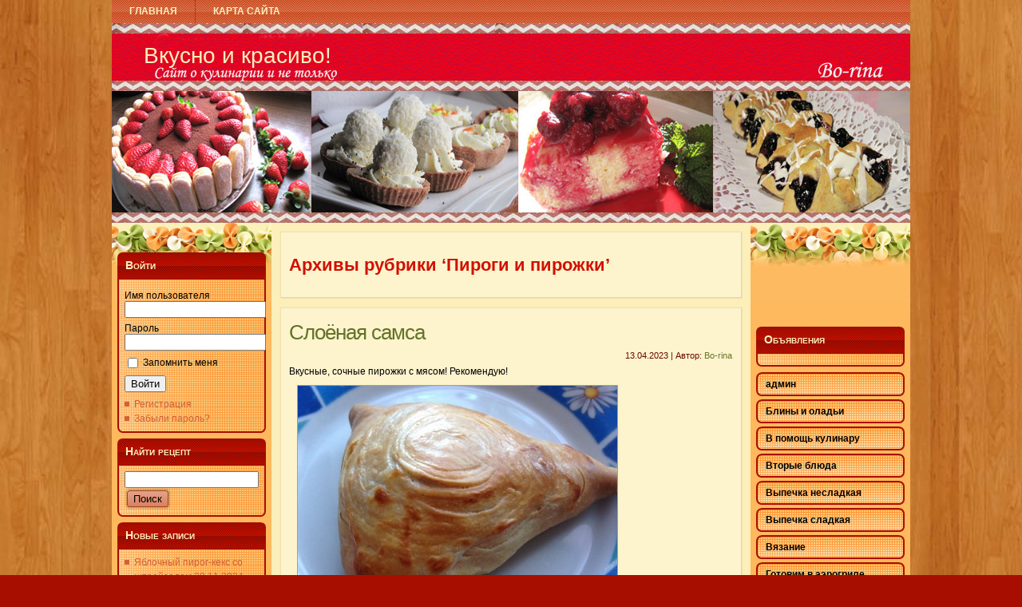

--- FILE ---
content_type: text/html; charset=utf-8
request_url: https://bo-rina.ru/category/pirogi-i-pirozhki/
body_size: 16434
content:
<!DOCTYPE html PUBLIC "-//W3C//DTD XHTML 1.0 Transitional//EN" "/w3.org/TR/xhtml1/DTD/xhtml1-transitional.dtd">
<html xmlns="/w3.org/1999/xhtml" lang="ru-RU">
<head profile="/gmpg.org/xfn/11">
<meta name="viewport" content="width=device-width, initial-scale=1">

<meta http-equiv="content-type" content="text/html; charset=utf-8">
<meta http-equiv="X-UA-Compatible" content="IE=EmulateIE7">
<title>Пироги и пирожки | Вкусно и красиво!</title>
<script type="text/javascript" src="/wp-content/themes/vitos_restaurant/script.js">
</script>
<link rel="stylesheet" href="/wp-content/themes/vitos_restaurant/style.css" type="text/css" media="screen">
<!--[if IE 6]>
<link rel="stylesheet" href="/wp-content/themes/vitos_restaurant/style.ie6.css" type="text/css" media="screen" />
<![endif]-->
<!--[if IE 7]>
<link rel="stylesheet" href="/wp-content/themes/vitos_restaurant/style.ie7.css" type="text/css" media="screen" />
<![endif]-->
 
<style type="text/css">
.cms-footer{background-color: transparent; position: relative; padding: 0; float: left;overflow: hidden;margin-top:7px;width: 100%;}
.cms-footer .footer-widget{position: relative;margin: 0; padding: 0;border: 0;float: left;overflow: hidden;}
</style>
<link rel="stylesheet" href="/wp-content/plugins/share-buttons/css/share-buttons-user.css" type="text/css">
<link rel="image_src" href="/wp-content/plugins/share-buttons/upload/uploads/logo.png">
<meta name="description" content="Вкусные, сочные пирожки с мясом! Рекомендую!..Ингредиенты:.Для теста:.125 гр мягкого сливочного масла.1 стакан тёплой воды.1 яйцо.0.5 ч.л соли.600 гр муки.Для смазки: .75 гр сливочного масла.Для начинки: .600-700 гр мяса (говядина, барани...">
<meta property="og:title" content="Слоёная самса"> 
<meta property="og:description" content="Вкусные, сочные пирожки с мясом! Рекомендую!..Ингредиенты:.Для теста:.125 гр мягкого сливочного масла.1 стакан тёплой воды.1 яйцо.0.5 ч.л соли.600 гр муки.Для смазки: .75 гр сливочного масла.Для начинки: .600-700 гр мяса (говядина, барани...">
<meta property="og:image" content="/wp-content/plugins/share-buttons/upload/uploads/logo.png">
<script type="text/javascript" src="https://ajax.googleapis.com/ajax/libs/jquery/1.6.4/jquery.min.js">
</script>
 <style type="text/css">.recentcomments a{display:inline !important;padding:0 !important;margin:0 !important;}</style>
<link rel="canonical" href="/category/pirogi-i-pirozhki/">
<!-- Yandex.Metrika counter --> <script type="text/javascript" > (function(m,e,t,r,i,k,a){m[i]=m[i]||function(){(m[i].a=m[i].a||[]).push(arguments)}; m[i].l=1*new Date(); for (var j = 0; j < document.scripts.length; j++) {if (document.scripts[j].src === r) { return; }} k=e.createElement(t),a=e.getElementsByTagName(t)[0],k.async=1,k.src=r,a.parentNode.insertBefore(k,a)}) (window, document, "script", "https://cdn.jsdelivr.net/npm/yandex-metrica-watch/tag.js", "ym"); ym(97579335, "init", { clickmap:true, trackLinks:true, accurateTrackBounce:true }); </script> <noscript><div><img src="https://mc.yandex.ru/watch/97579335" style="position:absolute; left:-9999px;" alt="" /></div></noscript> <!-- /Yandex.Metrika counter -->

<script async src="https://ftuwhzasnw.com/1015278/98a5a2f6a03b669bc47020a898432dd2a755ba76.js"></script>

<script
    async="async"
    src="https://cdn-rtb.sape.ru/rtb-b/js/321/2/148321.js"
    type="text/javascript">
</script></head>
<body class="archive category category-pirogi-i-pirozhki category-190">
<div id="art-main">
<div class="art-sheet">
    <div class="art-sheet-cc">
</div>
    <div class="art-sheet-body">
<div class="art-nav">
 <div class="l">
</div>
 <div class="r">
</div>
 <ul class="art-menu">
  <li>
<a href="/">
<span class="l">
</span>
<span class="r">
</span>
<span class="t">Главная</span>
</a>
</li>
<li class="page_item page-item-99">
<a href="/seitmap/">
<span class="l">
</span>
<span class="r">
</span>
<span class="t">Карта сайта</span>
</a>
</li>
 </ul>
</div>
<div class="art-header">
    <div class="art-header-jpeg">
</div>
<div class="art-logo">
<h1 id="name-text" class="art-logo-name">
        <a href="/">Вкусно и красиво!</a>
</h1>
    <div id="slogan-text" class="art-logo-text">
        </div>
</div>
</div>
<div align="center">
<div id="SRTB_895556"></div>
<div id="SRTB_895560"></div>
<div id="SRTB_895804"></div>
<div id="SRTB_895805"></div>
</div><div class="art-content-layout">
    <div class="art-content-layout-row">
<div class="art-layout-cell art-sidebar1"> 
<div class="spacer">
</div>      
<div id="theme-my-login-2" class="widget widget_theme_my_login">
<div class="art-block">
    <div class="art-block-body">
<div class="art-blockheader">
    <div class="l">
</div>
    <div class="r">
</div>
     <div class="t">Войти</div>
</div>
<div class="art-blockcontent">
    <div class="art-blockcontent-tl">
</div>
    <div class="art-blockcontent-tr">
</div>
    <div class="art-blockcontent-bl">
</div>
    <div class="art-blockcontent-br">
</div>
    <div class="art-blockcontent-tc">
</div>
    <div class="art-blockcontent-bc">
</div>
    <div class="art-blockcontent-cl">
</div>
    <div class="art-blockcontent-cr">
</div>
    <div class="art-blockcontent-cc">
</div>
    <div class="art-blockcontent-body">
<!-- block-content -->
<div class="login" id="theme-my-login1">
   <form name="loginform" id="loginform1" action="/category/pirogi-i-pirozhki/?instance=1" method="post">
  <p>
   <label for="user_login1">Имя пользователя</label>
   <input type="text" name="log" id="user_login1" class="input" value="" size="20">
  </p>
  <p>
   <label for="user_pass1">Пароль</label>
   <input type="password" name="pwd" id="user_pass1" class="input" value="" size="20">
  </p>
  <p class="forgetmenot">
   <input name="rememberme" type="checkbox" id="rememberme1" value="forever">
   <label for="rememberme1">Запомнить меня</label>
  </p>
  <p class="submit">
   <input type="submit" name="wp-submit" id="wp-submit1" value="Войти">
   
   
   
  </p>
 </form>
 <ul class="tml-action-links">
<li>
Регистрация
</li>
<li>
Забыли пароль?
</li>
</ul>
</div>
<!-- /block-content -->
  <div class="cleared">
</div>
    </div>
</div>
  <div class="cleared">
</div>
    </div>
</div>
</div>
<div id="search-2" class="widget widget_search">
<div class="art-block">
    <div class="art-block-body">
<div class="art-blockheader">
    <div class="l">
</div>
    <div class="r">
</div>
     <div class="t">Найти рецепт</div>
</div>
<div class="art-blockcontent">
    <div class="art-blockcontent-tl">
</div>
    <div class="art-blockcontent-tr">
</div>
    <div class="art-blockcontent-bl">
</div>
    <div class="art-blockcontent-br">
</div>
    <div class="art-blockcontent-tc">
</div>
    <div class="art-blockcontent-bc">
</div>
    <div class="art-blockcontent-cl">
</div>
    <div class="art-blockcontent-cr">
</div>
    <div class="art-blockcontent-cc">
</div>
    <div class="art-blockcontent-body">
<!-- block-content -->
<form method="get" name="searchform" action="/">
<div>
<input type="text" value="" name="s" style="width: 95%;">
 <span class="art-button-wrapper">
  <span class="l"> </span>
  <span class="r"> </span>
  <input class="art-button" type="submit" name="search" value="Поиск">
 </span>
</div>
</form>
<!-- /block-content -->
  <div class="cleared">
</div>
    </div>
</div>
  <div class="cleared">
</div>
    </div>
</div>
</div>
  <div id="recent-posts-2" class="widget widget_recent_entries">
<div class="art-block">
    <div class="art-block-body">
  <div class="art-blockheader">
    <div class="l">
</div>
    <div class="r">
</div>
     <div class="t">Новые записи</div>
</div>
<div class="art-blockcontent">
    <div class="art-blockcontent-tl">
</div>
    <div class="art-blockcontent-tr">
</div>
    <div class="art-blockcontent-bl">
</div>
    <div class="art-blockcontent-br">
</div>
    <div class="art-blockcontent-tc">
</div>
    <div class="art-blockcontent-bc">
</div>
    <div class="art-blockcontent-cl">
</div>
    <div class="art-blockcontent-cr">
</div>
    <div class="art-blockcontent-cc">
</div>
    <div class="art-blockcontent-body">
<!-- block-content -->
  <ul>
     <li>
    Яблочный пирог-кекс со штрейзелем
       <span class="post-date">29.11.2024</span>
      </li>
     <li>
    <a href="/pesochnyiy-pirog-s-klubnikoy-i-slivkami/" title="Песочный пирог с клубникой и сливками">Песочный пирог с клубникой и сливками</a>
       <span class="post-date">27.06.2024</span>
      </li>
     <li>
    <a href="/pashalnyie-venochki-iz-drozhzhevogo-testa/" title="Пасхальные веночки из дрожжевого теста">Пасхальные веночки из дрожжевого теста</a>
       <span class="post-date">12.04.2024</span>
      </li>
     <li>
    <a href="/mramornyie-krendeli/" title="Мраморные крендели">Мраморные крендели</a>
       <span class="post-date">24.12.2023</span>
      </li>
     <li>
    <a href="/medovyiy-pirog-s-yablokami-i-orehami/" title="Медовый пирог с яблоками и орехами">Медовый пирог с яблоками и орехами</a>
       <span class="post-date">26.11.2023</span>
      </li>
    </ul>
  
<!-- /block-content -->
  <div class="cleared">
</div>
    </div>
</div>
  <div class="cleared">
</div>
    </div>
</div>
</div>
<div id="recent-comments-2" class="widget widget_recent_comments">
<div class="art-block">
    <div class="art-block-body">
<div class="art-blockheader">
    <div class="l">
</div>
    <div class="r">
</div>
     <div class="t">Свежие комментарии</div>
</div>
<div class="art-blockcontent">
    <div class="art-blockcontent-tl">
</div>
    <div class="art-blockcontent-tr">
</div>
    <div class="art-blockcontent-bl">
</div>
    <div class="art-blockcontent-br">
</div>
    <div class="art-blockcontent-tc">
</div>
    <div class="art-blockcontent-bc">
</div>
    <div class="art-blockcontent-cl">
</div>
    <div class="art-blockcontent-cr">
</div>
    <div class="art-blockcontent-cc">
</div>
    <div class="art-blockcontent-body">
<!-- block-content -->
<ul id="recentcomments">
<li class="recentcomments">Мария к записи <a href="/tort-zolotyie-kupola/#comment-17878">Торт «Золотые купола»</a>
</li>
<li class="recentcomments">Bo-rina к записи <a href="/tort-zolotyie-kupola/#comment-17864">Торт «Золотые купола»</a>
</li>
<li class="recentcomments">Мария к записи <a href="/tort-zolotyie-kupola/#comment-17852">Торт «Золотые купола»</a>
</li>
<li class="recentcomments">Bo-rina к записи <a href="/grechka-s-myasom-byistro-prosto-i-vkusno/#comment-17840">Гречка с мясом — быстро, просто и вкусно!</a>
</li>
<li class="recentcomments">Ирина. к записи <a href="/grechka-s-myasom-byistro-prosto-i-vkusno/#comment-17835">Гречка с мясом — быстро, просто и вкусно!</a>
</li>
</ul>
<!-- /block-content -->
  <div class="cleared">
</div>
    </div>
</div>
  <div class="cleared">
</div>
    </div>
</div>
</div>
<div id="text-4" class="widget widget_text">
<div class="art-block">
    <div class="art-block-body">
<div class="art-blockcontent">
    <div class="art-blockcontent-tl">
</div>
    <div class="art-blockcontent-tr">
</div>
    <div class="art-blockcontent-bl">
</div>
    <div class="art-blockcontent-br">
</div>
    <div class="art-blockcontent-tc">
</div>
    <div class="art-blockcontent-bc">
</div>
    <div class="art-blockcontent-cl">
</div>
    <div class="art-blockcontent-cr">
</div>
    <div class="art-blockcontent-cc">
</div>
    <div class="art-blockcontent-body">
  <div class="cleared">
</div>
    </div>
</div>
  <div class="cleared">
</div>
    </div>
</div>
</div>
</div>
<div class="art-layout-cell art-content">
<div class="art-post">
    <div class="art-post-tl">
</div>
    <div class="art-post-tr">
</div>
    <div class="art-post-bl">
</div>
    <div class="art-post-br">
</div>
    <div class="art-post-tc">
</div>
    <div class="art-post-bc">
</div>
    <div class="art-post-cl">
</div>
    <div class="art-post-cr">
</div>
    <div class="art-post-cc">
</div>
    <div class="art-post-body">
<div class="art-post-inner art-article">
<div class="art-postcontent">
    <!-- article-content -->
<h2 class="pagetitle">Архивы рубрики ‘Пироги и пирожки’ </h2>
    <!-- /article-content -->
</div>
<div class="cleared">
</div>
</div>
  <div class="cleared">
</div>
    </div>
</div>
<div class="art-post">
    <div class="art-post-tl">
</div>
    <div class="art-post-tr">
</div>
    <div class="art-post-bl">
</div>
    <div class="art-post-br">
</div>
    <div class="art-post-tc">
</div>
    <div class="art-post-bc">
</div>
    <div class="art-post-cl">
</div>
    <div class="art-post-cr">
</div>
    <div class="art-post-cc">
</div>
    <div class="art-post-body">
<div class="art-post-inner art-article">
<h2 class="art-postheader">
<a href="/sloyonaya-samsa/" rel="bookmark" title="Постоянная ссылка на Слоёная самса">
Слоёная самса</a>
</h2>
 <div class="art-postheadericons art-metadata-icons">
13.04.2023 | Автор: <a href="/author/Irina/" title="Записи Bo-rina" rel="author">Bo-rina</a>
</div>
<div class="art-postcontent">
    <!-- article-content -->
          <p>Вкусные, сочные пирожки с мясом! Рекомендую!<br>
<a href="/wp-content/uploads/2015/03/33.jpg">
<img src="/wp-content/uploads/2015/03/33-400x298.jpg" alt="33" width="400" height="298" class="alignnone size-medium wp-image-4864">
</a>
<br>
<strong>Ингредиенты:</strong>
<br>
Для теста:<br>
125 гр мягкого сливочного масла<br>
1 стакан тёплой воды<br>
1 яйцо<br>
0.5 ч.л соли<br>
600 гр муки<br>
Для смазки:<br>
75 гр сливочного масла<br>
Для начинки:<br>
600-700 гр мяса (говядина, баранина)<br>
100 гр жира<br>
1 луковица<br>
соль, перец<br>
 <a href="/sloyonaya-samsa/#more-4846" class="more-link">Читать далее »</a>
</p>
<div style="clear:both;">
<ul class="nostyle" style="float:left">
</ul>
</div>
<br style="clear:both;">
                  
    <!-- /article-content -->
</div>
<div class="cleared">
</div>
<div class="art-postmetadatafooter">
<div class="art-postfootericons art-metadata-icons">
Опубликовано в рубрике <a href="/category/vyipechka-nesladkaya/" title="Просмотреть все записи в рубрике «Выпечка несладкая»" rel="category tag">Выпечка несладкая</a>, <a href="/category/kuhni-mira/" title="Просмотреть все записи в рубрике «Кухни мира»" rel="category tag">Кухни мира</a>, <a href="/category/vyipechka-nesladkaya/pirogi-vyipechka-nesladkaya/" title="Просмотреть все записи в рубрике «пироги»" rel="category tag">пироги</a>, <a href="/category/pirogi-i-pirozhki/" title="Просмотреть все записи в рубрике «Пироги и пирожки»" rel="category tag">Пироги и пирожки</a> | Метки: говядина, <a href="/tag/maslo/" rel="tag">масло</a>, <a href="/tag/muka/" rel="tag">мука</a>, <a href="/tag/myaso/" rel="tag">мясо</a>, <a href="/tag/sloyonoe-testo/" rel="tag">слоёное тесто</a>  | <a href="/sloyonaya-samsa/#respond" title="Прокомментировать запись «Слоёная самса»">Комментариев нет »</a>
</div>
</div>
</div>
  <div class="cleared">
</div>
    </div>
</div>
<div class="art-post">
    <div class="art-post-tl">
</div>
    <div class="art-post-tr">
</div>
    <div class="art-post-bl">
</div>
    <div class="art-post-br">
</div>
    <div class="art-post-tc">
</div>
    <div class="art-post-bc">
</div>
    <div class="art-post-cl">
</div>
    <div class="art-post-cr">
</div>
    <div class="art-post-cc">
</div>
    <div class="art-post-body">
<div class="art-post-inner art-article">
<h2 class="art-postheader">
<a href="/pirozhki-malyishi-byistryie/" rel="bookmark" title="Постоянная ссылка на Пирожки-малыши, быстрые">
Пирожки-малыши, быстрые</a>
</h2>
 <div class="art-postheadericons art-metadata-icons">
16.03.2023 | Автор: <a href="/author/Irina/" title="Записи Bo-rina" rel="author">Bo-rina</a>
</div>
<div class="art-postcontent">
    <!-- article-content -->
          <p>Очень простой и быстрый рецепт мягких и вкусных пирожков с картошкой.<br>
<a href="/wp-content/uploads/2015/03/17.jpg">
<img src="/wp-content/uploads/2015/03/17-400x298.jpg" alt="17" width="400" height="298" class="alignnone size-medium wp-image-4844">
</a>
<br>
<strong>Ингредиенты:</strong>
<br>
200 гр сливочного масла<br>
1 стакан молока<br>
1-1,5 ч.л. дрожжей<br>
1 ч.л. соли<br>
1 ч.л. сахара<br>
500-550 гр муки<br>
Для начинки:<br>
600-700 гр картофельного пюре<br>
 <a href="/pirozhki-malyishi-byistryie/#more-4836" class="more-link">Читать далее »</a>
</p>
<div style="clear:both;">
<ul class="nostyle" style="float:left">
</ul>
</div>
<br style="clear:both;">
                  
    <!-- /article-content -->
</div>
<div class="cleared">
</div>
<div class="art-postmetadatafooter">
<div class="art-postfootericons art-metadata-icons">
Опубликовано в рубрике <a href="/category/vyipechka-nesladkaya/" title="Просмотреть все записи в рубрике «Выпечка несладкая»" rel="category tag">Выпечка несладкая</a>, <a href="/category/pirogi-i-pirozhki/" title="Просмотреть все записи в рубрике «Пироги и пирожки»" rel="category tag">Пироги и пирожки</a> | Метки: <a href="/tag/drozhzhevoe-teto/" rel="tag">дрожжевое тето</a>, <a href="/tag/drozhzhi/" rel="tag">дрожжи</a>, <a href="/tag/kartofel/" rel="tag">картофель</a>, <a href="/tag/maslo/" rel="tag">масло</a>, <a href="/tag/muka/" rel="tag">мука</a>  | <a href="/pirozhki-malyishi-byistryie/#respond" title="Прокомментировать запись «Пирожки-малыши, быстрые»">Комментариев нет »</a>
</div>
</div>
</div>
  <div class="cleared">
</div>
    </div>
</div>
<div class="art-post">
    <div class="art-post-tl">
</div>
    <div class="art-post-tr">
</div>
    <div class="art-post-bl">
</div>
    <div class="art-post-br">
</div>
    <div class="art-post-tc">
</div>
    <div class="art-post-bc">
</div>
    <div class="art-post-cl">
</div>
    <div class="art-post-cr">
</div>
    <div class="art-post-cc">
</div>
    <div class="art-post-body">
<div class="art-post-inner art-article">
<h2 class="art-postheader">
<a href="/yablochnyiy-pirog-so-shtreyzelem/" rel="bookmark" title="Постоянная ссылка на Яблочный пирог со штрейзелем">
Яблочный пирог со штрейзелем</a>
</h2>
 <div class="art-postheadericons art-metadata-icons">
15.08.2022 | Автор: <a href="/author/Irina/" title="Записи Bo-rina" rel="author">Bo-rina</a>
</div>
<div class="art-postcontent">
    <!-- article-content -->
          <p>
<a href="/wp-content/uploads/2014/08/227.jpg">
<img src="/wp-content/uploads/2014/08/227-400x225.jpg" alt="227" width="400" height="225" class="alignnone size-medium wp-image-4622">
</a>
<br>
<strong>Ингредиенты:</strong>
<br>
<span style="text-decoration: underline;">для теста:</span>
<br>
125 гр холодного сливочного масла<br>
100 гр сахара<br>
320-350 гр муки<br>
1 ч.л. ванильного сахара<br>
1 ч.л. разрыхлителя<br>
1 яйцо<br>
<span style="text-decoration: underline;">для начинки:</span>
<br>
5-6 крупных кисло-сладких яблок<br>
немного лимонного сока<br>
150 мл сливок (30 %)<br>
3 ст.л. сахара<br>
2 ст.л. муки<br>
 <a href="/yablochnyiy-pirog-so-shtreyzelem/#more-4616" class="more-link">Читать далее »</a>
</p>
<div style="clear:both;">
<ul class="nostyle" style="float:left">
</ul>
</div>
<br style="clear:both;">
                  
    <!-- /article-content -->
</div>
<div class="cleared">
</div>
<div class="art-postmetadatafooter">
<div class="art-postfootericons art-metadata-icons">
Опубликовано в рубрике <a href="/category/vyipechka-sladkaya/" title="Просмотреть все записи в рубрике «Выпечка сладкая»" rel="category tag">Выпечка сладкая</a>, <a href="/category/tortyi-i-pirozhnyie/pesochnoe-testo/" title="Просмотреть все записи в рубрике «песочное тесто»" rel="category tag">песочное тесто</a>, <a href="/category/vyipechka-sladkaya/pirogi/" title="Просмотреть все записи в рубрике «пироги»" rel="category tag">пироги</a>, <a href="/category/pirogi-i-pirozhki/" title="Просмотреть все записи в рубрике «Пироги и пирожки»" rel="category tag">Пироги и пирожки</a> | Метки: <a href="/tag/maslo/" rel="tag">масло</a>, <a href="/tag/muka/" rel="tag">мука</a>, <a href="/tag/slivki/" rel="tag">сливки</a>, <a href="/tag/yabloki/" rel="tag">яблоки</a>, <a href="/tag/yaytsa/" rel="tag">яйца</a>  | <a href="/yablochnyiy-pirog-so-shtreyzelem/#respond" title="Прокомментировать запись «Яблочный пирог со штрейзелем»">Комментариев нет »</a>
</div>
</div>
</div>
  <div class="cleared">
</div>
    </div>
</div>
<div class="art-post">
    <div class="art-post-tl">
</div>
    <div class="art-post-tr">
</div>
    <div class="art-post-bl">
</div>
    <div class="art-post-br">
</div>
    <div class="art-post-tc">
</div>
    <div class="art-post-bc">
</div>
    <div class="art-post-cl">
</div>
    <div class="art-post-cr">
</div>
    <div class="art-post-cc">
</div>
    <div class="art-post-body">
<div class="art-post-inner art-article">
<h2 class="art-postheader">
<a href="/pirog-s-yablochno-slivovyim-pudingom/" rel="bookmark" title="Постоянная ссылка на Пирог с яблочно-сливовым пудингом">
Пирог с яблочно-сливовым пудингом</a>
</h2>
 <div class="art-postheadericons art-metadata-icons">
05.08.2022 | Автор: <a href="/author/Irina/" title="Записи Bo-rina" rel="author">Bo-rina</a>
</div>
<div class="art-postcontent">
    <!-- article-content -->
          <p>Необыкновенно нежный и сочный летний фруктовый пирог с шапкой из взбитых сливок!<br>
Сочетание яблочного пудинга, сливы и песочного теста — просто бесподобно!<br>
Очень рекомендую!<br>
<a href="/wp-content/uploads/2014/08/221.jpg">
<img src="/wp-content/uploads/2014/08/221-400x225.jpg" alt="221" width="400" height="225" class="alignnone size-medium wp-image-4614">
</a>
<br>
<strong>Ингредиенты:</strong>
<br>
<span style="text-decoration: underline;">Для теста:</span>
<br>
125 гр сахара<br>
125 гр холодного сливочного масла<br>
250 гр муки<br>
1 ч.л. разрыхлителя<br>
1 яйцо<br>
<span style="text-decoration: underline;">Для начинки:</span>
<br>
600 мл яблочного сока<br>
6-7 ст.л. сахара<br>
2 пакетика (по 38 гр порошка для ванильного пудинга) или 80 гр крахмала<br>
700 гр сливы<br>
<span style="text-decoration: underline;">А так же:</span>
<br>
200 мл жирных сливок<br>
2 ст.л. сахара<br>
1 ч.л. молотой корицы<br>
 <a href="/pirog-s-yablochno-slivovyim-pudingom/#more-4610" class="more-link">Читать далее »</a>
</p>
<div style="clear:both;">
<ul class="nostyle" style="float:left">
</ul>
</div>
<br style="clear:both;">
                  
    <!-- /article-content -->
</div>
<div class="cleared">
</div>
<div class="art-postmetadatafooter">
<div class="art-postfootericons art-metadata-icons">
Опубликовано в рубрике <a href="/category/vyipechka-sladkaya/" title="Просмотреть все записи в рубрике «Выпечка сладкая»" rel="category tag">Выпечка сладкая</a>, <a href="/category/tortyi-i-pirozhnyie/pesochnoe-testo/" title="Просмотреть все записи в рубрике «песочное тесто»" rel="category tag">песочное тесто</a>, <a href="/category/vyipechka-sladkaya/pirogi/" title="Просмотреть все записи в рубрике «пироги»" rel="category tag">пироги</a>, <a href="/category/pirogi-i-pirozhki/" title="Просмотреть все записи в рубрике «Пироги и пирожки»" rel="category tag">Пироги и пирожки</a> | Метки: <a href="/tag/krahmal/" rel="tag">крахмал</a>, <a href="/tag/maslo/" rel="tag">масло</a>, <a href="/tag/muka/" rel="tag">мука</a>, <a href="/tag/puding/" rel="tag">пудинг</a>, <a href="/tag/sliva/" rel="tag">слива</a>, <a href="/tag/slivki/" rel="tag">сливки</a>, <a href="/tag/yaytsa/" rel="tag">яйца</a>  | <a href="/pirog-s-yablochno-slivovyim-pudingom/#respond" title="Прокомментировать запись «Пирог с яблочно-сливовым пудингом»">Комментариев нет »</a>
</div>
</div>
</div>
  <div class="cleared">
</div>
    </div>
</div>
<div class="art-post">
    <div class="art-post-tl">
</div>
    <div class="art-post-tr">
</div>
    <div class="art-post-bl">
</div>
    <div class="art-post-br">
</div>
    <div class="art-post-tc">
</div>
    <div class="art-post-bc">
</div>
    <div class="art-post-cl">
</div>
    <div class="art-post-cr">
</div>
    <div class="art-post-cc">
</div>
    <div class="art-post-body">
<div class="art-post-inner art-article">
<h2 class="art-postheader">
<a href="/sdobnyiy-pirog-anzhelika-ot-sester-simili-moy-prazdnichnyiy-pashalnyiy-stol/" rel="bookmark" title="Постоянная ссылка на Сдобный пирог «Анжелика» от сестер Симили. Мой праздничный Пасхальный стол.">
Сдобный пирог «Анжелика» от сестер Симили. Мой праздничный Пасхальный стол.</a>
</h2>
 <div class="art-postheadericons art-metadata-icons">
23.04.2022 | Автор: <a href="/author/elena-k/" title="Записи Елена" rel="author">Елена</a>
</div>
<div class="art-postcontent">
    <!-- article-content -->
          <p>
<a href="/wp-content/uploads/2014/04/Foto-074.jpg">
<img class="alignnone size-medium wp-image-4182" alt="Фото 074" src="/wp-content/uploads/2014/04/Foto-074-400x266.jpg" width="400" height="266">
</a>
</p>
<p>Еще один из рецептов моего Пасхального стола.</p>
<p>Опара: сухие дрожжи — 10 г, мука — 135 грамм, вода 75 мл, сахар — 1 чайная ложка</p>
<p>Тесто: мука — 400 грамм, молоко — 120 мл, сливочное масло — 120 грамм, яичный желток — 3 штуки, сахар — 75 грамм, соль — 0,5 чайной ложки</p>
<p>Начинка: масло сливочное — 50 грамм, изюм — 50 грамм, курага — 50 грамм, шоколад — 25 грамм, мак — 1,5 столовых ложки <a href="/sdobnyiy-pirog-anzhelika-ot-sester-simili-moy-prazdnichnyiy-pashalnyiy-stol/#more-4181" class="more-link">Читать далее »</a>
</p>
<div style="clear:both;">
<ul class="nostyle" style="float:left">
</ul>
</div>
<br style="clear:both;">
                  
    <!-- /article-content -->
</div>
<div class="cleared">
</div>
<div class="art-postmetadatafooter">
<div class="art-postfootericons art-metadata-icons">
Опубликовано в рубрике <a href="/category/vyipechka-sladkaya/" title="Просмотреть все записи в рубрике «Выпечка сладкая»" rel="category tag">Выпечка сладкая</a>, <a href="/category/gotovim-v-duhovke/" title="Просмотреть все записи в рубрике «Готовим в духовке»" rel="category tag">Готовим в духовке</a>, <a href="/category/vyipechka-sladkaya/pirogi/" title="Просмотреть все записи в рубрике «пироги»" rel="category tag">пироги</a>, <a href="/category/pirogi-i-pirozhki/" title="Просмотреть все записи в рубрике «Пироги и пирожки»" rel="category tag">Пироги и пирожки</a>, <a href="/category/vyipechka-sladkaya/rulety/" title="Просмотреть все записи в рубрике «рулеты»" rel="category tag">рулеты</a> | Метки: <a href="/tag/muka/" rel="tag">мука</a>, <a href="/tag/opara/" rel="tag">опара</a>, <a href="/tag/sdoba/" rel="tag">сдоба</a>, <a href="/tag/slivochnoe-maslo/" rel="tag">сливочное масло</a>  | <a href="/sdobnyiy-pirog-anzhelika-ot-sester-simili-moy-prazdnichnyiy-pashalnyiy-stol/#comments" title="Прокомментировать запись «Сдобный пирог «Анжелика» от сестер Симили. Мой праздничный Пасхальный стол.»">6 комментариев »</a>
</div>
</div>
</div>
  <div class="cleared">
</div>
    </div>
</div>
<div class="art-post">
    <div class="art-post-tl">
</div>
    <div class="art-post-tr">
</div>
    <div class="art-post-bl">
</div>
    <div class="art-post-br">
</div>
    <div class="art-post-tc">
</div>
    <div class="art-post-bc">
</div>
    <div class="art-post-cl">
</div>
    <div class="art-post-cr">
</div>
    <div class="art-post-cc">
</div>
    <div class="art-post-body">
<div class="art-post-inner art-article">
<h2 class="art-postheader">
<a href="/pirozhki-bombochki-iz-testa-na-kefire/" rel="bookmark" title="Постоянная ссылка на Пирожки «Бомбочки» из теста на кефире">
Пирожки «Бомбочки» из теста на кефире</a>
</h2>
 <div class="art-postheadericons art-metadata-icons">
13.04.2022 | Автор: <a href="/author/Irina/" title="Записи Bo-rina" rel="author">Bo-rina</a>
</div>
<div class="art-postcontent">
    <!-- article-content -->
          <p>Ах, какие красивые, вкусные и сочные Бомбочки получаются!<br>
А если эти пирожки приготовить ещё и из кефирного теста, то и времени на них уйдёт совсем немного!<br>
<a href="/wp-content/uploads/2014/04/37.jpg">
<img src="/wp-content/uploads/2014/04/37-400x225.jpg" alt="37" width="400" height="225" class="alignnone size-medium wp-image-4119">
</a>
<br>
<strong>Ингредиенты:</strong>
<br>
250 мл кефира<br>
1/4 ч.л. соды<br>
1/4 ч.л. соли<br>
1 яйцо<br>
350-400 гр муки<br>
150-200 гр сыра (у меня Моцарелла)<br>
2-3 помидора<br>
растительное масло для жарки<br>
 <a href="/pirozhki-bombochki-iz-testa-na-kefire/#more-4115" class="more-link">Читать далее »</a>
</p>
<div style="clear:both;">
<ul class="nostyle" style="float:left">
</ul>
</div>
<br style="clear:both;">
                  
    <!-- /article-content -->
</div>
<div class="cleared">
</div>
<div class="art-postmetadatafooter">
<div class="art-postfootericons art-metadata-icons">
Опубликовано в рубрике <a href="/category/pirogi-i-pirozhki/" title="Просмотреть все записи в рубрике «Пироги и пирожки»" rel="category tag">Пироги и пирожки</a> | Метки: <a href="/tag/kefir/" rel="tag">кефир</a>, <a href="/tag/muka/" rel="tag">мука</a>, <a href="/tag/pomidory/" rel="tag">помидоры</a>, <a href="/tag/syr/" rel="tag">сыр</a>, <a href="/tag/yaytsa/" rel="tag">яйца</a>  | <a href="/pirozhki-bombochki-iz-testa-na-kefire/#comments" title="Прокомментировать запись «Пирожки «Бомбочки» из теста на кефире»">2 комментариев »</a>
</div>
</div>
</div>
  <div class="cleared">
</div>
    </div>
</div>
<div class="art-post">
    <div class="art-post-tl">
</div>
    <div class="art-post-tr">
</div>
    <div class="art-post-bl">
</div>
    <div class="art-post-br">
</div>
    <div class="art-post-tc">
</div>
    <div class="art-post-bc">
</div>
    <div class="art-post-cl">
</div>
    <div class="art-post-cr">
</div>
    <div class="art-post-cc">
</div>
    <div class="art-post-body">
<div class="art-post-inner art-article">
<h2 class="art-postheader">
<a href="/testo-na-kefire/" rel="bookmark" title="Постоянная ссылка на Тесто на кефире">
Тесто на кефире</a>
</h2>
 <div class="art-postheadericons art-metadata-icons">
12.04.2022 | Автор: <a href="/author/Irina/" title="Записи Bo-rina" rel="author">Bo-rina</a>
</div>
<div class="art-postcontent">
    <!-- article-content -->
          <p>Универсальное тесто!<br>
Готовится очень быстро! Набор ингредиентов минимальный!<br>
Подходит как для сладких, так и для пикантных начинок, а можно вообще просто лепёшек нажарить и начинять их по своему усмотрению.<br>
Изделия из кефирного тесто можно жарить с маслом и без или выпекать в духовке.<br>
<a href="/wp-content/uploads/2014/04/30.jpg">
<img class="alignnone size-medium wp-image-4114" alt="30" src="/wp-content/uploads/2014/04/30-400x225.jpg" width="400" height="225">
</a>
<br>
<strong>Ингредиенты:</strong>
<br>
500 мл кефира<br>
0,5 ч.л. соды<br>
0,5 ч.л. соли<br>
600-650 гр муки (зависит от жирности кефира)<br>
можно добавить 1 яйцо, тогда муки понадобится чуть больше</p>
<p>Всё очень и очень просто:<br>
В чашу наливаем кефир, добавляем к нему соль и соду, перемешиваем.<br>
Далее добавляем по желанию яйцо и муку и замешиваем мягкое податливое тесто.<br>
Стараемся долго тесто не месить.<br>
Всё! тесто готово!<br>
теперь можно напечь из него пирожков или нажарить лепёшек.<br>
Я делаю из этого теста лепёшки для</p>
<h3>
<a title="Лепёшки с картошкой (кыстыбы)" href="/lepyoshki-s-kartoshkoy-kyistyibyi/">татарских Кыстыбы,</a>
</h3>
<p>а так же жарю пирожки с картошкой или капустой, запекаю пирожки со сладкими начинками, а ещё из этого теста получаются вкуснейшие лепёшки, обжаренные в масле и</p>
<h3>
<a title="Пирожки «Бомбочки» из теста на кефире" href="/pirozhki-bombochki-iz-testa-na-kefire/">пирожки-бомбочки с помидором и сыром.</a>
</h3>
<p>Рецепты следуют!<br>
Приятного аппетита!</p>
<div style="clear:both;">
<ul class="nostyle" style="float:left">
</ul>
</div>
<br style="clear:both;">
                  
    <!-- /article-content -->
</div>
<div class="cleared">
</div>
<div class="art-postmetadatafooter">
<div class="art-postfootericons art-metadata-icons">
Опубликовано в рубрике <a href="/category/vyipechka-nesladkaya/" title="Просмотреть все записи в рубрике «Выпечка несладкая»" rel="category tag">Выпечка несладкая</a>, <a href="/category/vyipechka-sladkaya/" title="Просмотреть все записи в рубрике «Выпечка сладкая»" rel="category tag">Выпечка сладкая</a>, <a href="/category/lait/" title="Просмотреть все записи в рубрике «Лайт»" rel="category tag">Лайт</a>, <a href="/category/vyipechka-nesladkaya/lepyoshki/" title="Просмотреть все записи в рубрике «лепёшки»" rel="category tag">лепёшки</a>, <a href="/category/vyipechka-sladkaya/pirogi/" title="Просмотреть все записи в рубрике «пироги»" rel="category tag">пироги</a>, <a href="/category/vyipechka-nesladkaya/pirogi-vyipechka-nesladkaya/" title="Просмотреть все записи в рубрике «пироги»" rel="category tag">пироги</a>, <a href="/category/pirogi-i-pirozhki/" title="Просмотреть все записи в рубрике «Пироги и пирожки»" rel="category tag">Пироги и пирожки</a> | Метки: <a href="/tag/kefir/" rel="tag">кефир</a>, <a href="/tag/muka/" rel="tag">мука</a>, <a href="/tag/yaytso/" rel="tag">яйцо</a>  | <a href="/testo-na-kefire/#comments" title="Прокомментировать запись «Тесто на кефире»">2 комментариев »</a>
</div>
</div>
</div>
  <div class="cleared">
</div>
    </div>
</div>
<div class="art-post">
    <div class="art-post-tl">
</div>
    <div class="art-post-tr">
</div>
    <div class="art-post-bl">
</div>
    <div class="art-post-br">
</div>
    <div class="art-post-tc">
</div>
    <div class="art-post-bc">
</div>
    <div class="art-post-cl">
</div>
    <div class="art-post-cr">
</div>
    <div class="art-post-cc">
</div>
    <div class="art-post-body">
<div class="art-post-inner art-article">
<h2 class="art-postheader">
<a href="/ochen-prostoy-pirog-s-kapustoy/" rel="bookmark" title="Постоянная ссылка на Очень простой пирог с капустой">
Очень простой пирог с капустой</a>
</h2>
 <div class="art-postheadericons art-metadata-icons">
04.11.2021 | Автор: <a href="/author/Irina/" title="Записи Bo-rina" rel="author">Bo-rina</a>
</div>
<div class="art-postcontent">
    <!-- article-content -->
          <p>И снова передаю свою благодарность Вике Гороховской!<br>
В этот раз за рецепт вкусного пирога с капустой.<br>
Рецепт очень простой, справится любая хозяйка, а результат порадует всех!<br>
Вкусный, нежный, сочный и ароматный! Самый настоящий капустный пирог!<br>
<a href="/wp-content/uploads/2013/11/832.jpg">
<img src="/wp-content/uploads/2013/11/832-400x225.jpg" alt="832" width="400" height="225" class="alignnone size-medium wp-image-3158">
</a>
<br>
<strong>Ингредиенты</strong>
<br>
Для теста:<br>
150 гр маргарина<br>
200 гр простокваши или кефира<br>
1 стакан муки<br>
0,5 ч.л. соли<br>
0,5 ч.л. сахара<br>
0,5 ч.л. соды<br>
Для начинки:<br>
300 гр свежей белокочанной капусты<br>
200 гр квашенной капусты<br>
2 яйца<br>
соль, перец<br>
 <a href="/ochen-prostoy-pirog-s-kapustoy/#more-3152" class="more-link">Читать далее »</a>
</p>
<div style="clear:both;">
<ul class="nostyle" style="float:left">
</ul>
</div>
<br style="clear:both;">
                  
    <!-- /article-content -->
</div>
<div class="cleared">
</div>
<div class="art-postmetadatafooter">
<div class="art-postfootericons art-metadata-icons">
Опубликовано в рубрике <a href="/category/vtoryie-blyuda/bez-myasa/" title="Просмотреть все записи в рубрике «без мяса»" rel="category tag">без мяса</a>, <a href="/category/vtoryie-blyuda/" title="Просмотреть все записи в рубрике «Вторые блюда»" rel="category tag">Вторые блюда</a>, <a href="/category/vyipechka-nesladkaya/" title="Просмотреть все записи в рубрике «Выпечка несладкая»" rel="category tag">Выпечка несладкая</a>, <a href="/category/vyipechka-nesladkaya/pirogi-vyipechka-nesladkaya/" title="Просмотреть все записи в рубрике «пироги»" rel="category tag">пироги</a>, <a href="/category/pirogi-i-pirozhki/" title="Просмотреть все записи в рубрике «Пироги и пирожки»" rel="category tag">Пироги и пирожки</a> | Метки: <a href="/tag/kapusta/" rel="tag">капуста</a>, <a href="/tag/kefir/" rel="tag">кефир</a>, <a href="/tag/margarin/" rel="tag">маргарин</a>, <a href="/tag/muka/" rel="tag">мука</a>, <a href="/tag/yaytsa/" rel="tag">яйца</a>  | <a href="/ochen-prostoy-pirog-s-kapustoy/#comments" title="Прокомментировать запись «Очень простой пирог с капустой»">5 комментариев »</a>
</div>
</div>
</div>
  <div class="cleared">
</div>
    </div>
</div>
<div class="art-post">
    <div class="art-post-tl">
</div>
    <div class="art-post-tr">
</div>
    <div class="art-post-bl">
</div>
    <div class="art-post-br">
</div>
    <div class="art-post-tc">
</div>
    <div class="art-post-bc">
</div>
    <div class="art-post-cl">
</div>
    <div class="art-post-cr">
</div>
    <div class="art-post-cc">
</div>
    <div class="art-post-body">
<div class="art-post-inner art-article">
<h2 class="art-postheader">
<a href="/i-snova-chebureki/" rel="bookmark" title="Постоянная ссылка на И снова чебуреки">
И снова чебуреки</a>
</h2>
 <div class="art-postheadericons art-metadata-icons">
08.10.2021 | Автор: <a href="/author/Irina/" title="Записи Bo-rina" rel="author">Bo-rina</a>
</div>
<div class="art-postcontent">
    <!-- article-content -->
          <p>Опробовала новый рецепт теста для чебуреков.<br>
Результат очень порадовал!<br>
Чебуреки получаются вкусные и сочные, с тоненькой, чуть хрустящей корочкой.<br>
Моей семье эти чебуреки понравились даже больше, чем <a title="Чебуреки" href="/chebureki/">чебуреки с заварным тестом</a>
<br>
<a href="/wp-content/uploads/2013/10/742.jpg">
<img class="alignnone size-medium wp-image-3019" alt="742" src="/wp-content/uploads/2013/10/742-400x225.jpg" width="400" height="225">
</a>
<br>
<strong>Ингредиенты:</strong>
<br>
<span style="text-decoration: underline;">Для теста:</span>
<br>
3 стакана муки<br>
1 ч.л. соли<br>
3 ст.л. растительного масла<br>
2 ст.л. водки<br>
1 стакан воды<br>
<span style="text-decoration: underline;">Для начинки:</span>
<br>
500 гр мясного фарша<br>
2 луковицы<br>
зелень по желанию<br>
соль, перец<br>
<span style="text-decoration: underline;">А так же:</span>
<br>
растительное масло для жарки<br>
 <a href="/i-snova-chebureki/#more-3015" class="more-link">Читать далее »</a>
</p>
<div style="clear:both;">
<ul class="nostyle" style="float:left">
</ul>
</div>
<br style="clear:both;">
                  
    <!-- /article-content -->
</div>
<div class="cleared">
</div>
<div class="art-postmetadatafooter">
<div class="art-postfootericons art-metadata-icons">
Опубликовано в рубрике <a href="/category/vtoryie-blyuda/" title="Просмотреть все записи в рубрике «Вторые блюда»" rel="category tag">Вторые блюда</a>, <a href="/category/vtoryie-blyuda/govyadina/" title="Просмотреть все записи в рубрике «говядина»" rel="category tag">говядина</a>, <a href="/category/pirogi-i-pirozhki/" title="Просмотреть все записи в рубрике «Пироги и пирожки»" rel="category tag">Пироги и пирожки</a>, <a href="/category/vtoryie-blyuda/ptitsa/" title="Просмотреть все записи в рубрике «птица»" rel="category tag">птица</a>, <a href="/category/vtoryie-blyuda/svinina/" title="Просмотреть все записи в рубрике «свинина»" rel="category tag">свинина</a>, <a href="/category/vtoryie-blyuda/farsh/" title="Просмотреть все записи в рубрике «фарш»" rel="category tag">фарш</a> | Метки: <a href="/tag/muka/" rel="tag">мука</a>, <a href="/tag/testo/" rel="tag">тесто</a>, <a href="/tag/farsh/" rel="tag">фарш</a>  | <a href="/i-snova-chebureki/#respond" title="Прокомментировать запись «И снова чебуреки»">Комментариев нет »</a>
</div>
</div>
</div>
  <div class="cleared">
</div>
    </div>
</div>
<div class="art-post">
    <div class="art-post-tl">
</div>
    <div class="art-post-tr">
</div>
    <div class="art-post-bl">
</div>
    <div class="art-post-br">
</div>
    <div class="art-post-tc">
</div>
    <div class="art-post-bc">
</div>
    <div class="art-post-cl">
</div>
    <div class="art-post-cr">
</div>
    <div class="art-post-cc">
</div>
    <div class="art-post-body">
<div class="art-post-inner art-article">
<h2 class="art-postheader">
<a href="/yablochnyiy-pirog-s-tvorozhnoy-zalivkoy/" rel="bookmark" title="Постоянная ссылка на Яблочный пирог с творожной заливкой">
Яблочный пирог с творожной заливкой</a>
</h2>
 <div class="art-postheadericons art-metadata-icons">
20.07.2021 | Автор: <a href="/author/Irina/" title="Записи Bo-rina" rel="author">Bo-rina</a>
</div>
<div class="art-postcontent">
    <!-- article-content -->
          <p>
<a href="/wp-content/uploads/2013/07/566.jpg">
<img class="size-medium wp-image-2476 alignleft" alt="566" src="/wp-content/uploads/2013/07/566-169x300.jpg" width="169" height="300">
</a>
</p>
<p>
<strong>Ингредиенты:</strong>
</p>
<p>для теста:<br>
2 стакана муки<br>
5 ст.л. сахара<br>
2 яйца<br>
150 гр охлаждённого сливочного масла</p>
<p>для начинки:<br>
5-6 крупных яблок<br>
100-150 гр краснойсмородины</p>
<p>для заливки:<br>
1 стакан сметаны (у меня 15%)<br>
0,5 стакана сливок (30%)<br>
200 гр обезжиренного творога<br>
3 яйца<br>
1 стакан сахара<br>
1 ч.л. ванильного сахара<br>
3-4 ст.л. муки</p>
<p> <a href="/yablochnyiy-pirog-s-tvorozhnoy-zalivkoy/#more-2465" class="more-link">Читать далее »</a>
</p>
<div style="clear:both;">
<ul class="nostyle" style="float:left">
</ul>
</div>
<br style="clear:both;">
                  
    <!-- /article-content -->
</div>
<div class="cleared">
</div>
<div class="art-postmetadatafooter">
<div class="art-postfootericons art-metadata-icons">
Опубликовано в рубрике <a href="/category/vyipechka-sladkaya/" title="Просмотреть все записи в рубрике «Выпечка сладкая»" rel="category tag">Выпечка сладкая</a>, <a href="/category/vyipechka-sladkaya/pirogi/" title="Просмотреть все записи в рубрике «пироги»" rel="category tag">пироги</a>, <a href="/category/pirogi-i-pirozhki/" title="Просмотреть все записи в рубрике «Пироги и пирожки»" rel="category tag">Пироги и пирожки</a> | Метки: <a href="/tag/pesochnoe-testo/" rel="tag">песочное тесто</a>, <a href="/tag/slivki/" rel="tag">сливки</a>, <a href="/tag/smetana/" rel="tag">сметана</a>, <a href="/tag/smorodina/" rel="tag">смородина</a>, <a href="/tag/tvorog/" rel="tag">творог</a>, <a href="/tag/yaboki/" rel="tag">ябоки</a>, <a href="/tag/yaytsa/" rel="tag">яйца</a>  | <a href="/yablochnyiy-pirog-s-tvorozhnoy-zalivkoy/#comments" title="Прокомментировать запись «Яблочный пирог с творожной заливкой»">6 комментариев »</a>
</div>
</div>
</div>
  <div class="cleared">
</div>
    </div>
</div>
<div class="art-post">
    <div class="art-post-tl">
</div>
    <div class="art-post-tr">
</div>
    <div class="art-post-bl">
</div>
    <div class="art-post-br">
</div>
    <div class="art-post-tc">
</div>
    <div class="art-post-bc">
</div>
    <div class="art-post-cl">
</div>
    <div class="art-post-cr">
</div>
    <div class="art-post-cc">
</div>
    <div class="art-post-body">
<div class="art-post-inner art-article">
<h2 class="art-postheader">
<a href="/pirog-s-kapustoy/" rel="bookmark" title="Постоянная ссылка на Пирог с капустой">
Пирог с капустой</a>
</h2>
 <div class="art-postheadericons art-metadata-icons">
11.07.2021 | Автор: <a href="/author/Irina/" title="Записи Bo-rina" rel="author">Bo-rina</a>
</div>
<div class="art-postcontent">
    <!-- article-content -->
          <p>А кому пироги с пылу с жару!!!<br>
Предлагаю Вам испечь пирог с капустой!<br>
<a href="/wp-content/uploads/2013/07/50.jpg">
<img class="alignnone size-medium wp-image-2392" alt="50" src="/wp-content/uploads/2013/07/50-400x225.jpg" width="400" height="225">
</a>
</p>
<p>
<strong>Ингредиенты:</strong>
<br>
<span style="text-decoration: underline;">Для теста:</span>
<br>
0,5 стакана молока<br>
0,5 стакана тёплой воды<br>
4-5 гр свежих дрожжей<br>
1 яйцо<br>
30 гр растопленного маргарина (остудить)<br>
2 ст.л.    растительного масла<br>
1 ч л без горки соли<br>
0,5 ч л сахара<br>
500-600 гр муки<br>
<span style="text-decoration: underline;">Для начинки:</span>
<br>
маленький кочан капусты<br>
1-2 болгарских перца<br>
1 морковь<br>
1 луковица<br>
соль, перец<br>
1-2 ч.л. сахара<br>
2 ст.л. растительного масла</p>
<p> <a href="/pirog-s-kapustoy/#more-2390" class="more-link">Читать далее »</a>
</p>
<div style="clear:both;">
<ul class="nostyle" style="float:left">
</ul>
</div>
<br style="clear:both;">
                  
    <!-- /article-content -->
</div>
<div class="cleared">
</div>
<div class="art-postmetadatafooter">
<div class="art-postfootericons art-metadata-icons">
Опубликовано в рубрике <a href="/category/pirogi-i-pirozhki/" title="Просмотреть все записи в рубрике «Пироги и пирожки»" rel="category tag">Пироги и пирожки</a> | Метки: <a href="/tag/drozhzhevoe-testo/" rel="tag">дрожжевое тесто</a>, <a href="/tag/kapusta/" rel="tag">капуста</a>, <a href="/tag/perets/" rel="tag">перец</a>  | <a href="/pirog-s-kapustoy/#comments" title="Прокомментировать запись «Пирог с капустой»">4 комментариев »</a>
</div>
</div>
</div>
  <div class="cleared">
</div>
    </div>
</div>
<div class="art-post">
    <div class="art-post-tl">
</div>
    <div class="art-post-tr">
</div>
    <div class="art-post-bl">
</div>
    <div class="art-post-br">
</div>
    <div class="art-post-tc">
</div>
    <div class="art-post-bc">
</div>
    <div class="art-post-cl">
</div>
    <div class="art-post-cr">
</div>
    <div class="art-post-cc">
</div>
    <div class="art-post-body">
<div class="art-post-inner art-article">
<h2 class="art-postheader">
<a href="/pirozhki-s-morkovyu/" rel="bookmark" title="Постоянная ссылка на Пирожки с морковью">
Пирожки с морковью</a>
</h2>
 <div class="art-postheadericons art-metadata-icons">
27.06.2021 | Автор: <a href="/author/Irina/" title="Записи Bo-rina" rel="author">Bo-rina</a>
</div>
<div class="art-postcontent">
    <!-- article-content -->
          <p>Очень вкусные, пышные пирожки с начинкой из сладкой морковки!<br>
<a href="/wp-content/uploads/2013/06/413.jpg">
<img class="alignnone size-medium wp-image-2208" alt="413" src="/wp-content/uploads/2013/06/413-400x225.jpg" width="400" height="225">
</a>
</p>
<p>
<strong>Ингредиенты:</strong>
<br>
<span style="text-decoration: underline;">для теста:</span>
<br>
1 стакан молока<br>
1 стакан тёплой воды<br>
10-12 гр свежих дрожжей<br>
1 яйцо<br>
50 гр растопленного маргарина (остудить)<br>
30 мл растительного масла<br>
1 ст л без горки соли<br>
1 ч л сахара<br>
900-1000 гр муки<br>
<span style="text-decoration: underline;">Для начинки:</span>
<br>
600-700 гр моркови<br>
1 ст.л. растительного масла<br>
1 ст.л. сахара<br>
А так же:<br>
растительное масло для жарки</p>
<p> <a href="/pirozhki-s-morkovyu/#more-2202" class="more-link">Читать далее »</a>
</p>
<div style="clear:both;">
<ul class="nostyle" style="float:left">
</ul>
</div>
<br style="clear:both;">
                  
    <!-- /article-content -->
</div>
<div class="cleared">
</div>
<div class="art-postmetadatafooter">
<div class="art-postfootericons art-metadata-icons">
Опубликовано в рубрике <a href="/category/pirogi-i-pirozhki/" title="Просмотреть все записи в рубрике «Пироги и пирожки»" rel="category tag">Пироги и пирожки</a> | Метки: <a href="/tag/drozhzhevoe-testo/" rel="tag">дрожжевое тесто</a>, <a href="/tag/morkov/" rel="tag">морковь</a>  | <a href="/pirozhki-s-morkovyu/#respond" title="Прокомментировать запись «Пирожки с морковью»">Комментариев нет »</a>
</div>
</div>
</div>
  <div class="cleared">
</div>
    </div>
</div>
<div class="art-post">
    <div class="art-post-tl">
</div>
    <div class="art-post-tr">
</div>
    <div class="art-post-bl">
</div>
    <div class="art-post-br">
</div>
    <div class="art-post-tc">
</div>
    <div class="art-post-bc">
</div>
    <div class="art-post-cl">
</div>
    <div class="art-post-cr">
</div>
    <div class="art-post-cc">
</div>
    <div class="art-post-body">
<div class="art-post-inner art-article">
<h2 class="art-postheader">
<a href="/sharlotka-s-yablokami/" rel="bookmark" title="Постоянная ссылка на Шарлотка с яблоками">
Шарлотка с яблоками</a>
</h2>
 <div class="art-postheadericons art-metadata-icons">
03.06.2021 | Автор: <a href="/author/Irina/" title="Записи Bo-rina" rel="author">Bo-rina</a>
</div>
<div class="art-postcontent">
    <!-- article-content -->
          <p>
<a href="/wp-content/uploads/2013/06/191.jpg">
<img class="alignnone size-medium wp-image-1968" alt="191" src="/wp-content/uploads/2013/06/191-400x225.jpg" width="400" height="225">
</a>
<br>
<b>Ингредиенты:</b>
<br>
5 булочек (каждая по 50-60 гр)<br>
2 стакана молока<br>
5 яиц<br>
0,5 стакана сахара<br>
1 ч.л. корицы<br>
2 яблока (лучше кислых сортов)<br>
сок половины лимона<br>
немного сливочного масла и панировочных сухарей<br>
сахарная пудра и изюм (по желанию)<br>
 <a href="/sharlotka-s-yablokami/#more-1966" class="more-link">Читать далее »</a>
</p>
<div style="clear:both;">
<ul class="nostyle" style="float:left">
</ul>
</div>
<br style="clear:both;">
                  
    <!-- /article-content -->
</div>
<div class="cleared">
</div>
<div class="art-postmetadatafooter">
<div class="art-postfootericons art-metadata-icons">
Опубликовано в рубрике <a href="/category/vyipechka-sladkaya/" title="Просмотреть все записи в рубрике «Выпечка сладкая»" rel="category tag">Выпечка сладкая</a>, <a href="/category/vyipechka-sladkaya/pirogi/" title="Просмотреть все записи в рубрике «пироги»" rel="category tag">пироги</a>, <a href="/category/pirogi-i-pirozhki/" title="Просмотреть все записи в рубрике «Пироги и пирожки»" rel="category tag">Пироги и пирожки</a> | Метки: <a href="/tag/hleb/" rel="tag">хлеб</a>, <a href="/tag/yabloki/" rel="tag">яблоки</a>, <a href="/tag/yaytsa/" rel="tag">яйца</a>  | <a href="/sharlotka-s-yablokami/#respond" title="Прокомментировать запись «Шарлотка с яблоками»">Комментариев нет »</a>
</div>
</div>
</div>
  <div class="cleared">
</div>
    </div>
</div>
<div class="art-post">
    <div class="art-post-tl">
</div>
    <div class="art-post-tr">
</div>
    <div class="art-post-bl">
</div>
    <div class="art-post-br">
</div>
    <div class="art-post-tc">
</div>
    <div class="art-post-bc">
</div>
    <div class="art-post-cl">
</div>
    <div class="art-post-cr">
</div>
    <div class="art-post-cc">
</div>
    <div class="art-post-body">
<div class="art-post-inner art-article">
<h2 class="art-postheader">
<a href="/krumbahskiy-yablochnyiy-pirog/" rel="bookmark" title="Постоянная ссылка на Крумбахский яблочный пирог">
Крумбахский яблочный пирог</a>
</h2>
 <div class="art-postheadericons art-metadata-icons">
02.06.2021 | Автор: <a href="/author/Irina/" title="Записи Bo-rina" rel="author">Bo-rina</a>
</div>
<div class="art-postcontent">
    <!-- article-content -->
          <p>Захотелось яблочного пирога.<br>
Решила заодно и новый рецепт сразу испробовать. Очень вкусный пирог получился!<br>
Специально для любителей печёных яблок!<br>
<a href="/wp-content/uploads/2013/05/358.jpg">
<img class="alignnone size-medium wp-image-1956" alt="358" src="/wp-content/uploads/2013/05/358-400x225.jpg" width="400" height="225">
</a>
</p>
<p>
<strong>Ингредиенты для стандартного противня:</strong>
<br>
<span style="text-decoration: underline;">Для теста:</span>
<br>
300 гр муки<br>
1 яйцо<br>
200 гр нежирного творога<br>
100 гр сахара<br>
6 ст.л. растительного масла<br>
6 ст.л. сливок<br>
1 пакетик ванильного сахара<br>
<span style="text-decoration: underline;">Для начинки:</span>
<br>
800 гр творога<br>
200 гр сахара<br>
1 пакетик ванильного сахара<br>
2 яйца<br>
100 мл сливок<br>
3 ст.л. крахмала<br>
<span style="text-decoration: underline;">А так же:</span>
<br>
1,5 кг кисло-сладких яблок<br>
сок половины лимона<br>
50 гр сахара<br>
0,5 ч.л. корицы<br>
100 гр рубленного миндаля</p>
<p> <a href="/krumbahskiy-yablochnyiy-pirog/#more-1948" class="more-link">Читать далее »</a>
</p>
<div style="clear:both;">
<ul class="nostyle" style="float:left">
</ul>
</div>
<br style="clear:both;">
                  
    <!-- /article-content -->
</div>
<div class="cleared">
</div>
<div class="art-postmetadatafooter">
<div class="art-postfootericons art-metadata-icons">
Опубликовано в рубрике <a href="/category/vyipechka-sladkaya/" title="Просмотреть все записи в рубрике «Выпечка сладкая»" rel="category tag">Выпечка сладкая</a>, <a href="/category/vyipechka-sladkaya/pirogi/" title="Просмотреть все записи в рубрике «пироги»" rel="category tag">пироги</a>, <a href="/category/pirogi-i-pirozhki/" title="Просмотреть все записи в рубрике «Пироги и пирожки»" rel="category tag">Пироги и пирожки</a> | Метки: <a href="/tag/orehi/" rel="tag">орехи</a>, <a href="/tag/tvorog/" rel="tag">творог</a>, <a href="/tag/yabloki/" rel="tag">яблоки</a>, <a href="/tag/yaytsa/" rel="tag">яйца</a>  | <a href="/krumbahskiy-yablochnyiy-pirog/#respond" title="Прокомментировать запись «Крумбахский яблочный пирог»">Комментариев нет »</a>
</div>
</div>
</div>
  <div class="cleared">
</div>
    </div>
</div>
<div class="art-post">
    <div class="art-post-tl">
</div>
    <div class="art-post-tr">
</div>
    <div class="art-post-bl">
</div>
    <div class="art-post-br">
</div>
    <div class="art-post-tc">
</div>
    <div class="art-post-bc">
</div>
    <div class="art-post-cl">
</div>
    <div class="art-post-cr">
</div>
    <div class="art-post-cc">
</div>
    <div class="art-post-body">
<div class="art-post-inner art-article">
<h2 class="art-postheader">
<a href="/pirozhki-s-liverom-i-kartoshkoy/" rel="bookmark" title="Постоянная ссылка на Пирожки с ливером и картошкой">
Пирожки с ливером и картошкой</a>
</h2>
 <div class="art-postheadericons art-metadata-icons">
01.06.2021 | Автор: <a href="/author/Irina/" title="Записи Bo-rina" rel="author">Bo-rina</a>
</div>
<div class="art-postcontent">
    <!-- article-content -->
          <p>Люблю я мамины пирожки!!<br>
В этот раз она нас баловала пирожками с ливером и картошкой! Объедение!<br>
<a href="/wp-content/uploads/2013/05/342.jpg">
<img class="alignnone size-medium wp-image-1906" alt="342" src="/wp-content/uploads/2013/05/342-400x225.jpg" width="400" height="225">
</a>
<br>
<strong>Ингредиенты:</strong>
<br>
<span style="text-decoration: underline;">Для теста:</span>
<br>
1 стакан молока<br>
1 стакан тёплой воды<br>
10-12 гр свежих дрожжей<br>
1 яйцо<br>
50 гр растопленного маргарина (остудить)<br>
30 мл растительного масла<br>
1 ст л без горки соли<br>
1 ч л сахара<br>
900-1000 гр муки<br>
<span style="text-decoration: underline;">Для начинки:</span>
<br>
половина свиной печени<br>
половина сердца<br>
половина лёгкого<br>
мясо около 300 гр<br>
300-400 гр картофеля<br>
1-2 луковицы<br>
растительное масло</p>
<p> <a href="/pirozhki-s-liverom-i-kartoshkoy/#more-1901" class="more-link">Читать далее »</a>
</p>
<div style="clear:both;">
<ul class="nostyle" style="float:left">
</ul>
</div>
<br style="clear:both;">
                  
    <!-- /article-content -->
</div>
<div class="cleared">
</div>
<div class="art-postmetadatafooter">
<div class="art-postfootericons art-metadata-icons">
Опубликовано в рубрике <a href="/category/vtoryie-blyuda/" title="Просмотреть все записи в рубрике «Вторые блюда»" rel="category tag">Вторые блюда</a>, <a href="/category/pirogi-i-pirozhki/" title="Просмотреть все записи в рубрике «Пироги и пирожки»" rel="category tag">Пироги и пирожки</a>, <a href="/category/vtoryie-blyuda/svinina/" title="Просмотреть все записи в рубрике «свинина»" rel="category tag">свинина</a> | Метки: <a href="/tag/drozhzhevoe-testo/" rel="tag">дрожжевое тесто</a>, <a href="/tag/kartofel/" rel="tag">картофель</a>  | <a href="/pirozhki-s-liverom-i-kartoshkoy/#respond" title="Прокомментировать запись «Пирожки с ливером и картошкой»">Комментариев нет »</a>
</div>
</div>
</div>
  <div class="cleared">
</div>
    </div>
</div>
<div class="art-post">
    <div class="art-post-tl">
</div>
    <div class="art-post-tr">
</div>
    <div class="art-post-bl">
</div>
    <div class="art-post-br">
</div>
    <div class="art-post-tc">
</div>
    <div class="art-post-bc">
</div>
    <div class="art-post-cl">
</div>
    <div class="art-post-cr">
</div>
    <div class="art-post-cc">
</div>
    <div class="art-post-body">
<div class="art-post-inner art-article">
<h2 class="art-postheader">
<a href="/pirozhki-s-kapustoy-i-belyashi/" rel="bookmark" title="Постоянная ссылка на Пирожки с капустой и беляши">
Пирожки с капустой и беляши</a>
</h2>
 <div class="art-postheadericons art-metadata-icons">
31.05.2021 | Автор: <a href="/author/Irina/" title="Записи Bo-rina" rel="author">Bo-rina</a>
</div>
<div class="art-postcontent">
    <!-- article-content -->
          <p>По этому рецепту ставила тесто моя бабушка!<br>
Вот теперь и я наконец-то знаю как она это делала.<br>
У меня гостит моя мама, вот она мне всё и показывает,ну а я наконец-то созрела к приготовлению нашего дрожжевого теста. Со вкусом детства!<br>
В этот раз я выступаю в качестве поварёнка, всё делает моя мама.<br>
Из этого теста можно печь любые пирожки и пироги, с любой начинкой, сладкой и несладкой.<br>
<a href="/wp-content/uploads/2013/05/36.jpg">
<img class="alignnone size-medium wp-image-1369" alt="36" src="/wp-content/uploads/2013/05/36-400x225.jpg" width="400" height="225">
</a>
<br>
<b>Ингредиенты:<br>
Для теста</b>
<br>
500 мл молока<br>
500 мл тёплой воды<br>
42 дрожжей (или 15 гр сухих)<br>
3 яйца<br>
100 гр растопленного маргарина (остудить)<br>
30-50 мл растительного масла<br>
1 ст л без горки соли<br>
1 ч л сахара<br>
1800-2000 гр муки<br>
<b>Для начинки:</b>
<br>
300-400 гр смешанного фарша ( у нас свинина и говядина)<br>
2 луковицы<br>
немного молока или воды<br>
соль, перец<br>
тушёная капуста<br>
 <a href="/pirozhki-s-kapustoy-i-belyashi/#more-1360" class="more-link">Читать далее »</a>
</p>
<div style="clear:both;">
<ul class="nostyle" style="float:left">
</ul>
</div>
<br style="clear:both;">
                  
    <!-- /article-content -->
</div>
<div class="cleared">
</div>
<div class="art-postmetadatafooter">
<div class="art-postfootericons art-metadata-icons">
Опубликовано в рубрике <a href="/category/vtoryie-blyuda/bez-myasa/" title="Просмотреть все записи в рубрике «без мяса»" rel="category tag">без мяса</a>, <a href="/category/vtoryie-blyuda/" title="Просмотреть все записи в рубрике «Вторые блюда»" rel="category tag">Вторые блюда</a>, <a href="/category/pirogi-i-pirozhki/" title="Просмотреть все записи в рубрике «Пироги и пирожки»" rel="category tag">Пироги и пирожки</a>, <a href="/category/vtoryie-blyuda/farsh/" title="Просмотреть все записи в рубрике «фарш»" rel="category tag">фарш</a> | Метки: <a href="/tag/drozhzhevoe-testo/" rel="tag">дрожжевое тесто</a>, <a href="/tag/kapusta/" rel="tag">капуста</a>, <a href="/tag/farsh/" rel="tag">фарш</a>  | <a href="/pirozhki-s-kapustoy-i-belyashi/#respond" title="Прокомментировать запись «Пирожки с капустой и беляши»">Комментариев нет »</a>
</div>
</div>
</div>
  <div class="cleared">
</div>
    </div>
</div>
<div class="art-post">
    <div class="art-post-tl">
</div>
    <div class="art-post-tr">
</div>
    <div class="art-post-bl">
</div>
    <div class="art-post-br">
</div>
    <div class="art-post-tc">
</div>
    <div class="art-post-bc">
</div>
    <div class="art-post-cl">
</div>
    <div class="art-post-cr">
</div>
    <div class="art-post-cc">
</div>
    <div class="art-post-body">
<div class="art-post-inner art-article">
<h2 class="art-postheader">
<a href="/zalivnoy-pirog-s-yaytsami-i-zelyonyim-lukom/" rel="bookmark" title="Постоянная ссылка на Заливной пирог с яйцами и зелёным луком">
Заливной пирог с яйцами и зелёным луком</a>
</h2>
 <div class="art-postheadericons art-metadata-icons">
25.04.2021 | Автор: <a href="/author/Irina/" title="Записи Bo-rina" rel="author">Bo-rina</a>
</div>
<div class="art-postcontent">
    <!-- article-content -->
          <p>Быстрый рецепт на тот случай, если хочется пирога, а времени на тесто нет.<br>
<a href="/wp-content/uploads/2013/04/IMG_7426-.jpg">
<img class="alignnone size-medium wp-image-4823" alt="IMG_7426-" src="/wp-content/uploads/2013/04/IMG_7426--400x225.jpg" width="400" height="225">
</a>
<br>
<b>Ингредиенты:<br>
Для теста:</b>
<br>
400 мл кефира, йогурта или нежирной сметаны (можно немного разбавить молоком)<br>
50-100 гр сливочного масла<br>
2 яйца<br>
0,5 ч.л. соли<br>
300-350 гр муки<br>
1 пакетик разрыхлителя (2 ч.л.)<br>
<b>для начинки:</b>
<br>
пучок зелёного лука (около 100 гр)<br>
3- 4 варёных яйца<br>
1 ст л сметаны<br>
соль<br>
перец<br>
 <a href="/zalivnoy-pirog-s-yaytsami-i-zelyonyim-lukom/#more-643" class="more-link">Читать далее »</a>
</p>
<div style="clear:both;">
<ul class="nostyle" style="float:left">
</ul>
</div>
<br style="clear:both;">
                  
    <!-- /article-content -->
</div>
<div class="cleared">
</div>
<div class="art-postmetadatafooter">
<div class="art-postfootericons art-metadata-icons">
Опубликовано в рубрике <a href="/category/vtoryie-blyuda/bez-myasa/" title="Просмотреть все записи в рубрике «без мяса»" rel="category tag">без мяса</a>, <a href="/category/vtoryie-blyuda/" title="Просмотреть все записи в рубрике «Вторые блюда»" rel="category tag">Вторые блюда</a>, <a href="/category/vyipechka-nesladkaya/" title="Просмотреть все записи в рубрике «Выпечка несладкая»" rel="category tag">Выпечка несладкая</a>, <a href="/category/vyipechka-sladkaya/pirogi/" title="Просмотреть все записи в рубрике «пироги»" rel="category tag">пироги</a>, <a href="/category/pirogi-i-pirozhki/" title="Просмотреть все записи в рубрике «Пироги и пирожки»" rel="category tag">Пироги и пирожки</a> | Метки: <a href="/tag/luk/" rel="tag">лук</a>, <a href="/tag/muka/" rel="tag">мука</a>, <a href="/tag/yaytsa-kefir/" rel="tag">яйца кефир</a>  | <a href="/zalivnoy-pirog-s-yaytsami-i-zelyonyim-lukom/#comments" title="Прокомментировать запись «Заливной пирог с яйцами и зелёным луком»">7 комментариев »</a>
</div>
</div>
</div>
  <div class="cleared">
</div>
    </div>
</div>
</div>
<div class="art-layout-cell art-sidebar2">   <div style="margin-top: 45px;">
<br>
<script type="text/javascript">
<!--
var _acic={dataProvider:10};(function(){var e=document.createElement("script");e.type="text/javascript";e.async=true;e.src="https://www.acint.net/aci.js";var t=document.getElementsByTagName("script")[0];t.parentNode.insertBefore(e,t)})()
//-->
</script><br>
<p></p><br></div>
<div id="SRTB_895806"></div>
<div id="SRTB_895807"></div>
<div class="spacer">
</div>    
<div id="text-10" class="widget widget_text">
<div class="art-block">
    <div class="art-block-body">
<div class="art-blockheader">
    <div class="l">
</div>
    <div class="r">
</div>
     <div class="t">Объявления</div>
</div>
<div class="art-blockcontent">
    <div class="art-blockcontent-tl">
</div>
    <div class="art-blockcontent-tr">
</div>
    <div class="art-blockcontent-bl">
</div>
    <div class="art-blockcontent-br">
</div>
    <div class="art-blockcontent-tc">
</div>
    <div class="art-blockcontent-bc">
</div>
    <div class="art-blockcontent-cl">
</div>
    <div class="art-blockcontent-cr">
</div>
    <div class="art-blockcontent-cc">
</div>
    <div class="art-blockcontent-body">
<!-- block-content -->
   
  
<!-- /block-content -->
  <div class="cleared">
</div>
    </div>
</div>
  <div class="cleared">
</div>
    </div>
</div>
</div>
<div class="art-vmenublock">
    <div class="art-vmenublock-body">
<div class="art-vmenublockcontent">
    <div class="art-vmenublockcontent-body">
<!-- block-content -->
<ul class="art-vmenu">
 <li class="cat-item cat-item-87">
<a href="/category/admin/" title="Просмотреть все записи в рубрике «админ»">
<span class="l">
</span>
<span class="r">
</span>
<span class="t">админ</span>
</a>
</li>
 <li class="cat-item cat-item-90">
<a href="/category/blinyi-i-oladi/" title="Просмотреть все записи в рубрике «Блины и оладьи»">
<span class="l">
</span>
<span class="r">
</span>
<span class="t">Блины и оладьи</span>
</a>
</li>
 <li class="cat-item cat-item-99">
<a href="/category/v-pomoshh-kulinaru/" title="Просмотреть все записи в рубрике «В помощь кулинару»">
<span class="l">
</span>
<span class="r">
</span>
<span class="t">В помощь кулинару</span>
</a>
</li>
 <li class="cat-item cat-item-19">
<a href="/category/vtoryie-blyuda/" title="Просмотреть все записи в рубрике «Вторые блюда»">
<span class="l">
</span>
<span class="r">
</span>
<span class="t">Вторые блюда</span>
</a>
</li>
 <li class="cat-item cat-item-45">
<a href="/category/vyipechka-nesladkaya/" title="Просмотреть все записи в рубрике «Выпечка несладкая»">
<span class="l">
</span>
<span class="r">
</span>
<span class="t">Выпечка несладкая</span>
</a>
</li>
 <li class="cat-item cat-item-3">
<a href="/category/vyipechka-sladkaya/" title="Просмотреть все записи в рубрике «Выпечка сладкая»">
<span class="l">
</span>
<span class="r">
</span>
<span class="t">Выпечка сладкая</span>
</a>
</li>
 <li class="cat-item cat-item-298">
<a href="/category/vyazanie/" title="Просмотреть все записи в рубрике «Вязание»">
<span class="l">
</span>
<span class="r">
</span>
<span class="t">Вязание</span>
</a>
</li>
 <li class="cat-item cat-item-203">
<a href="/category/gotovim-v-aerogrile/" title="Просмотреть все записи в рубрике «Готовим в аэрогриле»">
<span class="l">
</span>
<span class="r">
</span>
<span class="t">Готовим в аэрогриле</span>
</a>
</li>
 <li class="cat-item cat-item-104">
<a href="/category/gotovim-v-gorshochke/" title="Просмотреть все записи в рубрике «Готовим в горшочке»">
<span class="l">
</span>
<span class="r">
</span>
<span class="t">Готовим в горшочке</span>
</a>
</li>
 <li class="cat-item cat-item-159">
<a href="/category/gotovim-v-duhovke/" title="Просмотреть все записи в рубрике «Готовим в духовке»">
<span class="l">
</span>
<span class="r">
</span>
<span class="t">Готовим в духовке</span>
</a>
</li>
 <li class="cat-item cat-item-149">
<a href="/category/gotovim-v-multivarke/" title="Просмотреть все записи в рубрике «Готовим в мультиварке»">
<span class="l">
</span>
<span class="r">
</span>
<span class="t">Готовим в мультиварке</span>
</a>
</li>
 <li class="cat-item cat-item-212">
<a href="/category/gotovim-v-hlebopechke/" title="Просмотреть все записи в рубрике «Готовим в хлебопечке»">
<span class="l">
</span>
<span class="r">
</span>
<span class="t">Готовим в хлебопечке</span>
</a>
</li>
 <li class="cat-item cat-item-178">
<a href="/category/gotovim-na-uglyah/" title="Просмотреть все записи в рубрике «Готовим на углях»">
<span class="l">
</span>
<span class="r">
</span>
<span class="t">Готовим на углях</span>
</a>
</li>
 <li class="cat-item cat-item-6">
<a href="/category/desert/" title="Просмотреть все записи в рубрике «Десерт»">
<span class="l">
</span>
<span class="r">
</span>
<span class="t">Десерт</span>
</a>
</li>
 <li class="cat-item cat-item-123">
<a href="/category/zapekanki/" title="Просмотреть все записи в рубрике «Запеканки»">
<span class="l">
</span>
<span class="r">
</span>
<span class="t">Запеканки</span>
</a>
</li>
 <li class="cat-item cat-item-173">
<a href="/category/zasolka-i-koservatsiya/" title="Просмотреть все записи в рубрике «Засолка и консервация»">
<span class="l">
</span>
<span class="r">
</span>
<span class="t">Засолка и консервация</span>
</a>
</li>
 <li class="cat-item cat-item-101">
<a href="/category/kuhni-mira/" title="Просмотреть все записи в рубрике «Кухни мира»">
<span class="l">
</span>
<span class="r">
</span>
<span class="t">Кухни мира</span>
</a>
</li>
 <li class="cat-item cat-item-24">
<a href="/category/lait/" title="Просмотреть все записи в рубрике «Лайт»">
<span class="l">
</span>
<span class="r">
</span>
<span class="t">Лайт</span>
</a>
</li>
 <li class="cat-item cat-item-254">
<a href="/category/menyu-v-post/" title="Просмотреть все записи в рубрике «Меню в ПОСТ»">
<span class="l">
</span>
<span class="r">
</span>
<span class="t">Меню в ПОСТ</span>
</a>
</li>
 <li class="cat-item cat-item-163">
<a href="/category/napitki/" title="Просмотреть все записи в рубрике «Напитки»">
<span class="l">
</span>
<span class="r">
</span>
<span class="t">Напитки</span>
</a>
</li>
 <li class="cat-item cat-item-248">
<a href="/category/novyiy-god-i-rozhdestvo/" title="Просмотреть все записи в рубрике «Новый год и Рождество»">
<span class="l">
</span>
<span class="r">
</span>
<span class="t">Новый год и Рождество</span>
</a>
</li>
 <li class="cat-item cat-item-22">
<a href="/category/pervyie-blyuda/" title="Просмотреть все записи в рубрике «Первые блюда»">
<span class="l">
</span>
<span class="r">
</span>
<span class="t">Первые блюда</span>
</a>
</li>
 <li class="cat-item cat-item-190 current-cat">
<a class="active" href="/category/pirogi-i-pirozhki/" title="Просмотреть все записи в рубрике «Пироги и пирожки»">
<span class="l">
</span>
<span class="r">
</span>
<span class="t">Пироги и пирожки</span>
</a>
</li>
 <li class="cat-item cat-item-187">
<a href="/category/pomoshh/" title="Просмотреть все записи в рубрике «Помощь»">
<span class="l">
</span>
<span class="r">
</span>
<span class="t">Помощь</span>
</a>
</li>
 <li class="cat-item cat-item-243">
<a href="/category/razdelka-testa/" title="Просмотреть все записи в рубрике «разделка теста»">
<span class="l">
</span>
<span class="r">
</span>
<span class="t">разделка теста</span>
</a>
</li>
 <li class="cat-item cat-item-9">
<a href="/category/salatyi-i-zakuski/" title="Просмотреть все записи в рубрике «Салаты и закуски»">
<span class="l">
</span>
<span class="r">
</span>
<span class="t">Салаты и закуски</span>
</a>
</li>
 <li class="cat-item cat-item-115">
<a href="/category/sladkoe-bez-vyipechki/" title="Просмотреть все записи в рубрике «Сладкое без выпечки»">
<span class="l">
</span>
<span class="r">
</span>
<span class="t">Сладкое без выпечки</span>
</a>
</li>
 <li class="cat-item cat-item-107">
<a href="/category/sousyi-i-pripravyi/" title="Просмотреть все записи в рубрике «Соусы и приправы»">
<span class="l">
</span>
<span class="r">
</span>
<span class="t">Соусы и приправы</span>
</a>
</li>
 <li class="cat-item cat-item-11">
<a href="/category/tortyi-i-pirozhnyie/" title="Просмотреть все записи в рубрике «Торты и пирожные»">
<span class="l">
</span>
<span class="r">
</span>
<span class="t">Торты и пирожные</span>
</a>
</li>
 <li class="cat-item cat-item-180">
<a href="/category/ukrashenie-tortov-i-pirozhnyih/" title="Просмотреть все записи в рубрике «Украшение тортов и пирожных»">
<span class="l">
</span>
<span class="r">
</span>
<span class="t">Украшение тортов и пирожных</span>
</a>
</li>
 <li class="cat-item cat-item-181">
<a href="/category/foto-otchyot/" title="Просмотреть все записи в рубрике «фото-отчёт»">
<span class="l">
</span>
<span class="r">
</span>
<span class="t">фото-отчёт</span>
</a>
</li>
</ul>
<!-- /block-content -->
  <div class="cleared">
</div>
    </div>
</div>
  <div class="cleared">
</div>
    </div>
</div>
<div id="igit-posts-slider-widget-2" class="widget example">
<div class="art-block">
    <div class="art-block-body">
<div class="art-blockheader">
    <div class="l">
</div>
    <div class="r">
</div>
     <div class="t">Предлагаю приготовить!</div>
</div>
<div class="art-blockcontent">
    <div class="art-blockcontent-tl">
</div>
    <div class="art-blockcontent-tr">
</div>
    <div class="art-blockcontent-bl">
</div>
    <div class="art-blockcontent-br">
</div>
    <div class="art-blockcontent-tc">
</div>
    <div class="art-blockcontent-bc">
</div>
    <div class="art-blockcontent-cl">
</div>
    <div class="art-blockcontent-cr">
</div>
    <div class="art-blockcontent-cc">
</div>
    <div class="art-blockcontent-body">
<!-- block-content -->
<style type="text/css">
.vert .simply-scroll-clip {
  width: 100%;
  height: 350px;
  margin-top:15px;
 }
#igit_wid_oldp_main_image{
 margin-right:5px;
}
</style>
  
  <div id="wrapper">
<ul id="vertical-ticker">
<li onclick="location.href='/apelsinovyiy-tort-s-makom/';" style="cursor:pointer;">
<div id="igit_wid_oldp_main_image" style="float:left;">
<a href="/apelsinovyiy-tort-s-makom/" target="_top">
</a>
</div>
<a href="/apelsinovyiy-tort-s-makom/" target="_top">Апельсиновый торт с маком</a>
</li>
<li onclick="location.href='/molochnyie-bulochki-i-zhavoronki/';" style="cursor:pointer;">
<div id="igit_wid_oldp_main_image" style="float:left;">
<a href="/molochnyie-bulochki-i-zhavoronki/" target="_top">
</a>
</div>
<a href="/molochnyie-bulochki-i-zhavoronki/" target="_top">Молочные булочки и жаворонки</a>
</li>
<li onclick="location.href='/slivochnoe-morozhenoe-s-vishney-moy-prazdnichnyiy-pashalnyiy-stol/';" style="cursor:pointer;">
<div id="igit_wid_oldp_main_image" style="float:left;">
<a href="/slivochnoe-morozhenoe-s-vishney-moy-prazdnichnyiy-pashalnyiy-stol/" target="_top">
</a>
</div>
<a href="/slivochnoe-morozhenoe-s-vishney-moy-prazdnichnyiy-pashalnyiy-stol/" target="_top">Сливочное мороженое с вишней. Мой праздничный Пасхальный стол.</a>
</li>
<li onclick="location.href='/tort-s-nezhnyim-tvorozhnyim-kremom-i-ananasami/';" style="cursor:pointer;">
<div id="igit_wid_oldp_main_image" style="float:left;">
<a href="/tort-s-nezhnyim-tvorozhnyim-kremom-i-ananasami/" target="_top">
</a>
</div>
<a href="/tort-s-nezhnyim-tvorozhnyim-kremom-i-ananasami/" target="_top">Торт с нежным творожным кремом и ананасами</a>
</li>
<li onclick="location.href='/gotovim-v-multivarke-kartofelno-myasnoe-ragu-s-kvashenoy-kapustoy/';" style="cursor:pointer;">
<div id="igit_wid_oldp_main_image" style="float:left;">
<a href="/gotovim-v-multivarke-kartofelno-myasnoe-ragu-s-kvashenoy-kapustoy/" target="_top">
</a>
</div>
<a href="/gotovim-v-multivarke-kartofelno-myasnoe-ragu-s-kvashenoy-kapustoy/" target="_top">Готовим в мультиварке. Картофельно-мясное рагу с квашеной капустой</a>
</li>
<li onclick="location.href='/orehovo-kokosovoe-pechene/';" style="cursor:pointer;">
<div id="igit_wid_oldp_main_image" style="float:left;">
<a href="/orehovo-kokosovoe-pechene/" target="_top">
</a>
</div>
<a href="/orehovo-kokosovoe-pechene/" target="_top">Орехово-кокосовое печенье</a>
</li>
<li onclick="location.href='/tort-malinovoe-oblako/';" style="cursor:pointer;">
<div id="igit_wid_oldp_main_image" style="float:left;">
<a href="/tort-malinovoe-oblako/" target="_top">
</a>
</div>
<a href="/tort-malinovoe-oblako/" target="_top">Торт "Малиновое облако"</a>
</li>
<li onclick="location.href='/nedosol-i-peresol/';" style="cursor:pointer;">
<div id="igit_wid_oldp_main_image" style="float:left;">
<a href="/nedosol-i-peresol/" target="_top">
</a>
</div>
<a href="/nedosol-i-peresol/" target="_top">Недосол и пересол</a>
</li>
<li onclick="location.href='/pirozhnyie-snezhki/';" style="cursor:pointer;">
<div id="igit_wid_oldp_main_image" style="float:left;">
<a href="/pirozhnyie-snezhki/" target="_top">
</a>
</div>
<a href="/pirozhnyie-snezhki/" target="_top">Пирожные "Снежки"</a>
</li>
<li onclick="location.href='/shaurma-po-domashnemu/';" style="cursor:pointer;">
<div id="igit_wid_oldp_main_image" style="float:left;">
<a href="/shaurma-po-domashnemu/" target="_top">
</a>
</div>
<a href="/shaurma-po-domashnemu/" target="_top">Шаурма по-домашнему</a>
</li>
<li onclick="location.href='/pirog-perevyortyish-s-abrikosami/';" style="cursor:pointer;">
<div id="igit_wid_oldp_main_image" style="float:left;">
<a href="/pirog-perevyortyish-s-abrikosami/" target="_top">
</a>
</div>
<a href="/pirog-perevyortyish-s-abrikosami/" target="_top">Пирог-перевёртыш с абрикосами</a>
</li>
<li onclick="location.href='/postnoe-menyu-seld-v-gorchichnoy-zalivke/';" style="cursor:pointer;">
<div id="igit_wid_oldp_main_image" style="float:left;">
<a href="/postnoe-menyu-seld-v-gorchichnoy-zalivke/" target="_top">
</a>
</div>
<a href="/postnoe-menyu-seld-v-gorchichnoy-zalivke/" target="_top">Постное меню. Сельдь в горчичной заливке.</a>
</li>
<li onclick="location.href='/oladushki-zavarnyie-ot-irinyi/';" style="cursor:pointer;">
<div id="igit_wid_oldp_main_image" style="float:left;">
<a href="/oladushki-zavarnyie-ot-irinyi/" target="_top">
</a>
</div>
<a href="/oladushki-zavarnyie-ot-irinyi/" target="_top">Оладушки заварные от Ирины</a>
</li>
<li onclick="location.href='/tushyonyie-ovoshhi-v-smetannom-souse/';" style="cursor:pointer;">
<div id="igit_wid_oldp_main_image" style="float:left;">
<a href="/tushyonyie-ovoshhi-v-smetannom-souse/" target="_top">
</a>
</div>
<a href="/tushyonyie-ovoshhi-v-smetannom-souse/" target="_top">Тушёные овощи в сметанном соусе</a>
</li>
<li onclick="location.href='/lamington-traditsionnoe-avstraliyskoe-pirozhnoe/';" style="cursor:pointer;">
<div id="igit_wid_oldp_main_image" style="float:left;">
<a href="/lamington-traditsionnoe-avstraliyskoe-pirozhnoe/" target="_top">
</a>
</div>
<a href="/lamington-traditsionnoe-avstraliyskoe-pirozhnoe/" target="_top">Lamington - традиционное австралийское пирожное</a>
</li>
</ul>
</div>
<!-- /block-content -->
  <div class="cleared">
</div>
    </div>
</div>
  <div class="cleared">
</div>
    </div>
</div>
</div>
<div id="categories-2" class="widget widget_categories">
<div class="art-block">
    <div class="art-block-body">
<div class="art-blockheader">
    <div class="l">
</div>
    <div class="r">
</div>
     <div class="t">Рубрики</div>
</div>
<div class="art-blockcontent">
    <div class="art-blockcontent-tl">
</div>
    <div class="art-blockcontent-tr">
</div>
    <div class="art-blockcontent-bl">
</div>
    <div class="art-blockcontent-br">
</div>
    <div class="art-blockcontent-tc">
</div>
    <div class="art-blockcontent-bc">
</div>
    <div class="art-blockcontent-cl">
</div>
    <div class="art-blockcontent-cr">
</div>
    <div class="art-blockcontent-cc">
</div>
    <div class="art-blockcontent-body">
<!-- block-content -->
<select name="cat" id="cat" class="postform">
 <option value="-1">Выберите рубрику</option>
 <option class="level-0" value="87">админ  (10)</option>
 <option class="level-0" value="90">Блины и оладьи  (14)</option>
 <option class="level-0" value="99">В помощь кулинару  (10)</option>
 <option class="level-1" value="141">   карвинг  (2)</option>
 <option class="level-1" value="138">   подсказки и советы  (6)</option>
 <option class="level-1" value="119">   полезные вещицы для кухни  (1)</option>
 <option class="level-0" value="19">Вторые блюда  (129)</option>
 <option class="level-1" value="72">   без мяса  (29)</option>
 <option class="level-1" value="37">   говядина  (18)</option>
 <option class="level-1" value="39">   котлеты  (5)</option>
 <option class="level-1" value="154">   морепродукты  (4)</option>
 <option class="level-1" value="25">   птица  (28)</option>
 <option class="level-1" value="34">   рыба  (12)</option>
 <option class="level-1" value="20">   свинина  (52)</option>
 <option class="level-1" value="66">   субпродукты  (2)</option>
 <option class="level-1" value="38">   фарш  (24)</option>
 <option class="level-0" value="45">Выпечка несладкая  (36)</option>
 <option class="level-1" value="82">   лепёшки  (8)</option>
 <option class="level-1" value="246">   пироги  (7)</option>
 <option class="level-1" value="79">   пицца  (4)</option>
 <option class="level-1" value="46">   рыба  (1)</option>
 <option class="level-1" value="81">   хлеб  (13)</option>
 <option class="level-0" value="3">Выпечка сладкая  (166)</option>
 <option class="level-1" value="130">   булочки  (29)</option>
 <option class="level-1" value="88">   кексы и маффины  (15)</option>
 <option class="level-1" value="57">   круасаны  (3)</option>
 <option class="level-1" value="41">   печенье  (45)</option>
 <option class="level-1" value="7">   пироги  (62)</option>
 <option class="level-1" value="282">   пончики  (2)</option>
 <option class="level-1" value="12">   рогалики  (5)</option>
 <option class="level-1" value="30">   рулеты  (13)</option>
 <option class="level-0" value="298">Вязание  (1)</option>
 <option class="level-1" value="299">   крючком  (1)</option>
 <option class="level-0" value="203">Готовим в аэрогриле  (1)</option>
 <option class="level-0" value="104">Готовим в горшочке  (9)</option>
 <option class="level-0" value="159">Готовим в духовке  (29)</option>
 <option class="level-0" value="149">Готовим в мультиварке  (9)</option>
 <option class="level-0" value="212">Готовим в хлебопечке  (1)</option>
 <option class="level-0" value="178">Готовим на углях  (3)</option>
 <option class="level-0" value="6">Десерт  (28)</option>
 <option class="level-1" value="137">   мороженое  (6)</option>
 <option class="level-1" value="234">   смузи и коктейли  (1)</option>
 <option class="level-0" value="123">Запеканки  (6)</option>
 <option class="level-1" value="125">   несладкие  (2)</option>
 <option class="level-1" value="124">   сладкие  (4)</option>
 <option class="level-0" value="173">Засолка и консервация  (10)</option>
 <option class="level-0" value="101">Кухни мира  (56)</option>
 <option class="level-1" value="307">   греческая кухня  (1)</option>
 <option class="level-1" value="148">   испанская кухня  (1)</option>
 <option class="level-1" value="127">   итальянская кухня  (13)</option>
 <option class="level-1" value="146">   кавказская кухня  (2)</option>
 <option class="level-1" value="102">   немецкая кухня  (20)</option>
 <option class="level-1" value="191">   татарская и казахская кухня  (5)</option>
 <option class="level-1" value="204">   французская кухня  (3)</option>
 <option class="level-1" value="239">   японская кухня  (1)</option>
 <option class="level-0" value="24">Лайт  (26)</option>
 <option class="level-0" value="254">Меню в ПОСТ  (6)</option>
 <option class="level-0" value="163">Напитки  (2)</option>
 <option class="level-1" value="164">   алкогольные  (2)</option>
 <option class="level-0" value="248">Новый год и Рождество  (24)</option>
 <option class="level-0" value="22">Первые блюда  (5)</option>
 <option class="level-0" value="190" selected>Пироги и пирожки  (17)</option>
 <option class="level-0" value="187">Помощь  (2)</option>
 <option class="level-0" value="243">разделка теста  (7)</option>
 <option class="level-0" value="9">Салаты и закуски  (53)</option>
 <option class="level-1" value="53">   без мяса и рыбы  (27)</option>
 <option class="level-1" value="60">   с колбасой и ветчиной  (7)</option>
 <option class="level-1" value="177">   с морепродуктами  (2)</option>
 <option class="level-1" value="48">   с мясом  (10)</option>
 <option class="level-1" value="49">   с рыбой  (3)</option>
 <option class="level-0" value="115">Сладкое без выпечки  (3)</option>
 <option class="level-0" value="107">Соусы и приправы  (12)</option>
 <option class="level-0" value="11">Торты и пирожные  (118)</option>
 <option class="level-1" value="98">   безе  (6)</option>
 <option class="level-1" value="55">   бисквит  (62)</option>
 <option class="level-1" value="111">   заварное тесто  (9)</option>
 <option class="level-1" value="188">   кексовое тесто  (7)</option>
 <option class="level-1" value="92">   медовики  (5)</option>
 <option class="level-1" value="42">   песочное тесто  (28)</option>
 <option class="level-1" value="109">   рулет  (2)</option>
 <option class="level-1" value="139">   слоёное тесто  (8)</option>
 <option class="level-0" value="180">Украшение тортов и пирожных  (6)</option>
 <option class="level-0" value="181">фото-отчёт  (7)</option>
</select>
<!-- /block-content -->
  <div class="cleared">
</div>
    </div>
</div>
  <div class="cleared">
</div>
    </div>
</div>
</div>
<div id="tag_cloud-2" class="widget widget_tag_cloud">
<div class="art-block">
    <div class="art-block-body">
<div class="art-blockheader">
    <div class="l">
</div>
    <div class="r">
</div>
     <div class="t">Метки</div>
</div>
<div class="art-blockcontent">
    <div class="art-blockcontent-tl">
</div>
    <div class="art-blockcontent-tr">
</div>
    <div class="art-blockcontent-bl">
</div>
    <div class="art-blockcontent-br">
</div>
    <div class="art-blockcontent-tc">
</div>
    <div class="art-blockcontent-bc">
</div>
    <div class="art-blockcontent-cl">
</div>
    <div class="art-blockcontent-cr">
</div>
    <div class="art-blockcontent-cc">
</div>
    <div class="art-blockcontent-body">
<!-- block-content -->
<div class="tagcloud">
<a href="/tag/baklazhanyi/" class="tag-link-158" title="10 записей" style="font-size: 8.4375pt;">баклажаны</a>
бананы
<a href="/tag/beze/" class="tag-link-98" title="9 записей" style="font-size: 8pt;">безе</a>
<a href="/tag/belkovyiy-krem/" class="tag-link-86" title="11 записей" style="font-size: 8.875pt;">белковый крем</a>
бисквит
варенье
<a href="/tag/vishnya/" class="tag-link-196" title="9 записей" style="font-size: 8pt;">вишня</a>
<a href="/tag/griby/" class="tag-link-40" title="25 записей" style="font-size: 12.484375pt;">грибы</a>
<a href="/tag/drozhzhevoe-testo/" class="tag-link-58" title="50 записей" style="font-size: 15.765625pt;">дрожжевое тесто</a>
<a href="/tag/drozhzhi/" class="tag-link-96" title="29 записей" style="font-size: 13.25pt;">дрожжи</a>
<a href="/tag/zhelatin/" class="tag-link-134" title="22 записи" style="font-size: 11.9375pt;">желатин</a>
<a href="/tag/yogurt/" class="tag-link-97" title="13 записей" style="font-size: 9.640625pt;">йогурт</a>
<a href="/tag/kakao/" class="tag-link-64" title="17 записей" style="font-size: 10.84375pt;">какао</a>
<a href="/tag/kapusta/" class="tag-link-27" title="17 записей" style="font-size: 10.84375pt;">капуста</a>
<a href="/tag/kartofel/" class="tag-link-50" title="44 записи" style="font-size: 15.109375pt;">картофель</a>
<a href="/tag/kefir/" class="tag-link-91" title="18 записей" style="font-size: 11.0625pt;">кефир</a>
<a href="/tag/klubnika/" class="tag-link-71" title="23 записи" style="font-size: 12.15625pt;">клубника</a>
<a href="/tag/krahmal/" class="tag-link-153" title="22 записи" style="font-size: 11.9375pt;">крахмал</a>
курица
<a href="/tag/luk/" class="tag-link-112" title="11 записей" style="font-size: 8.875pt;">лук</a>
<a href="/tag/mak/" class="tag-link-59" title="10 записей" style="font-size: 8.4375pt;">мак</a>
<a href="/tag/maslo/" class="tag-link-208" title="87 записей" style="font-size: 18.28125pt;">масло</a>
<a href="/tag/moloko/" class="tag-link-89" title="55 записей" style="font-size: 16.203125pt;">молоко</a>
<a href="/tag/morkov/" class="tag-link-54" title="42 записи" style="font-size: 14.890625pt;">морковь</a>
<a href="/tag/muka/" class="tag-link-114" title="138 записей" style="font-size: 20.46875pt;">мука</a>
<a href="/tag/myaso/" class="tag-link-21" title="40 записей" style="font-size: 14.671875pt;">мясо</a>
<a href="/tag/myod/" class="tag-link-93" title="14 записей" style="font-size: 9.96875pt;">мёд</a>
<a href="/tag/ogurets/" class="tag-link-61" title="13 записей" style="font-size: 9.640625pt;">огурец</a>
<a href="/tag/orehi/" class="tag-link-16" title="64 записи" style="font-size: 16.859375pt;">орехи</a>
<a href="/tag/perets/" class="tag-link-26" title="39 записей" style="font-size: 14.5625pt;">перец</a>
<a href="/tag/pesochnoe-testo/" class="tag-link-42" title="41 запись" style="font-size: 14.78125pt;">песочное тесто</a>
<a href="/tag/pomidory/" class="tag-link-29" title="45 записей" style="font-size: 15.21875pt;">помидоры</a>
<a href="/tag/puding/" class="tag-link-117" title="10 записей" style="font-size: 8.4375pt;">пудинг</a>
<a href="/tag/ryba/" class="tag-link-34" title="15 записей" style="font-size: 10.1875pt;">рыба</a>
<a href="/tag/slivki/" class="tag-link-63" title="63 записи" style="font-size: 16.859375pt;">сливки</a>
<a href="/tag/slivochnyiy-syir/" class="tag-link-32" title="32 записи" style="font-size: 13.6875pt;">сливочный сыр</a>
<a href="/tag/sloyonoe-testo/" class="tag-link-139" title="10 записей" style="font-size: 8.4375pt;">слоёное тесто</a>
<a href="/tag/smetana/" class="tag-link-44" title="39 записей" style="font-size: 14.5625pt;">сметана</a>
<a href="/tag/syr/" class="tag-link-17" title="40 записей" style="font-size: 14.671875pt;">сыр</a>
<a href="/tag/tvorog/" class="tag-link-74" title="51 запись" style="font-size: 15.875pt;">творог</a>
<a href="/tag/farsh/" class="tag-link-38" title="16 записей" style="font-size: 10.515625pt;">фарш</a>
<a href="/tag/tsukkini/" class="tag-link-35" title="16 записей" style="font-size: 10.515625pt;">цуккини</a>
<a href="/tag/shokolad/" class="tag-link-75" title="29 записей" style="font-size: 13.25pt;">шоколад</a>
<a href="/tag/yabloki/" class="tag-link-83" title="32 записи" style="font-size: 13.6875pt;">яблоки</a>
<a href="/tag/yaytsa/" class="tag-link-18" title="188 записей" style="font-size: 22pt;">яйца</a>
</div>
<!-- /block-content -->
  <div class="cleared">
</div>
    </div>
</div>
  <div class="cleared">
</div>
    </div>
</div>
</div>
<div id="calendar-2" class="widget widget_calendar">
<div class="art-block">
    <div class="art-block-body">
<div class="art-blockcontent">
    <div class="art-blockcontent-tl">
</div>
    <div class="art-blockcontent-tr">
</div>
    <div class="art-blockcontent-bl">
</div>
    <div class="art-blockcontent-br">
</div>
    <div class="art-blockcontent-tc">
</div>
    <div class="art-blockcontent-bc">
</div>
    <div class="art-blockcontent-cl">
</div>
    <div class="art-blockcontent-cr">
</div>
    <div class="art-blockcontent-cc">
</div>
    <div class="art-blockcontent-body">
<!-- block-content -->
<div id="calendar_wrap">
<table id="wp-calendar">
 <caption>Ноябрь 2016</caption>
 <thead>
 <tr>
  <th scope="col" title="Понедельник">Пн</th>
  <th scope="col" title="Вторник">Вт</th>
  <th scope="col" title="Среда">Ср</th>
  <th scope="col" title="Четверг">Чт</th>
  <th scope="col" title="Пятница">Пт</th>
  <th scope="col" title="Суббота">Сб</th>
  <th scope="col" title="Воскресенье">Вс</th>
 </tr>
 </thead>
 <tfoot>
 <tr>
  <td colspan="3" id="prev">
<a href="/2016/06/" title="Посмотреть записи за Июнь 2016">« Июн</a>
</td>
  <td class="pad"> </td>
  <td colspan="3" id="next" class="pad"> </td>
 </tr>
 </tfoot>
 <tbody>
 <tr>
  <td colspan="1" class="pad"> </td>
<td>1</td>
<td>2</td>
<td>3</td>
<td>4</td>
<td>5</td>
<td>6</td>
 </tr>
 <tr>
  <td>7</td>
<td>8</td>
<td>9</td>
<td>10</td>
<td>11</td>
<td>12</td>
<td>13</td>
 </tr>
 <tr>
  <td>14</td>
<td>15</td>
<td>16</td>
<td>17</td>
<td>18</td>
<td>19</td>
<td>20</td>
 </tr>
 <tr>
  <td>21</td>
<td>22</td>
<td>23</td>
<td>24</td>
<td>25</td>
<td>26</td>
<td>27</td>
 </tr>
 <tr>
  <td>28</td>
<td id="today">
29
</td>
<td>30</td>
  <td class="pad" colspan="4"> </td>
 </tr>
 </tbody>
 </table>
</div>
<!-- /block-content -->
  <div class="cleared">
</div>
    </div>
</div>
  <div class="cleared">
</div>
    </div>
</div>
</div>
</div>
    </div>
</div>
<div class="cleared">
</div>
<div class="art-footer">
    <div class="art-footer-inner">
        
        <div class="art-footer-text">
<p>
 Copyright © 2019-<script type="text/javascript">
 document.write(new Date().getFullYear());
</script> Вкусно и красиво! Все права защищены. <br>Использование материалов сайта разрешено только с указанием явной гиперссылки на сайт. <a href="/">Вкусно и красиво!</a> <br>
</p>
</div>
    </div>
    <div class="art-footer-background">
    </div>
</div>
  <div class="cleared">
</div>
    </div>
</div>
<div class="cleared">
</div>
<!-- 81 запросов. 1,137 секунд. -->
<div>
<div id="vkapi_body">        <div id="vk_api_transport">
</div>
             </div>   </div>
    <style type="text/css">
        ul.nostyle,
        ul.nostyle li {
            list-style: none;
            background: none;
        }
        ul.nostyle li {
            height: 20px;
            line-height: 20px;
            padding: 5px;
            margin: 0;
            /*display: inline-block;*/
            float: left;
        }
        ul.nostyle li div table {
            margin: 0;
            padding: 0;
        }
        .vkapishare {
            padding: 0 3px 0 0;
        }
        .vkapishare td,
        .vkapishare tr {
            border: 0 !important;
            padding: 0 !important;
            margin: 0 !important;
            vertical-align: top !important;
        }
    </style>
    </div>        </body>
</html>
